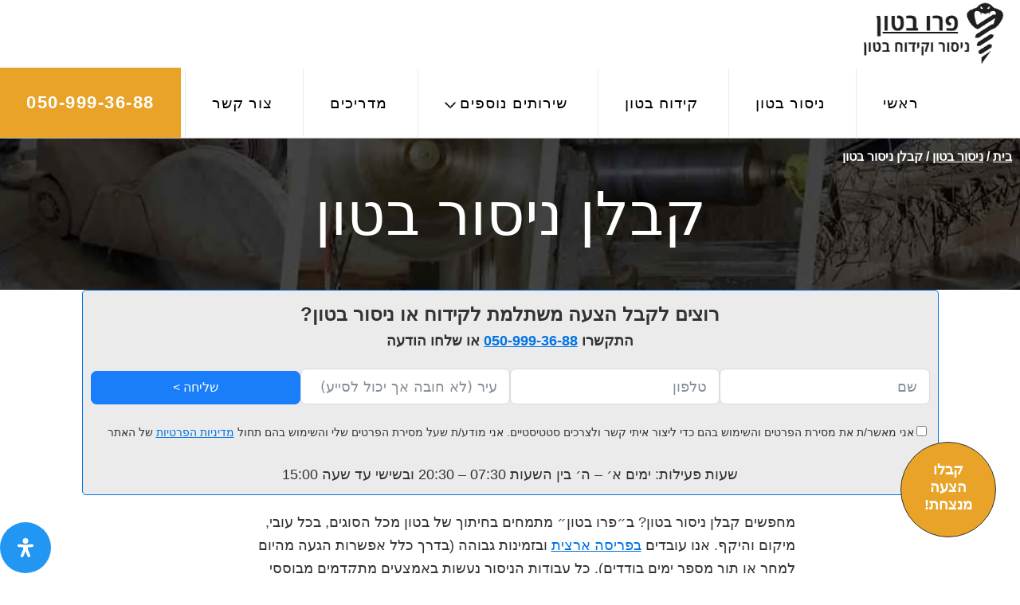

--- FILE ---
content_type: text/html; charset=UTF-8
request_url: https://concrete-pro.co.il/%D7%A7%D7%91%D7%9C%D7%9F-%D7%A0%D7%99%D7%A1%D7%95%D7%A8-%D7%91%D7%98%D7%95%D7%9F/
body_size: 33945
content:
<!DOCTYPE html>
<html dir="rtl" lang="he-IL" prefix="og: https://ogp.me/ns#">
<head >
<meta charset="UTF-8" /><link rel="preconnect" href="https://fonts.gstatic.com/" crossorigin />
<meta name="viewport" content="width=device-width, initial-scale=1" />

<!-- Search Engine Optimization by Rank Math - https://rankmath.com/ -->
<title>קבלן ניסור בטון מומלץ. ניסיון בכל סוגי ניסורי הבטון במחיר זול בפריסה ארצית</title>
<meta name="description" content="קבלן ניסור בטון עם המלצות רבות. מתמחים בעבודות חיתוך בטון באמצעות טכנולוגיית יהלום מתקדמת שמבטיחה דיוק ובטיחות מירביים. מבצעים עבודות בכל היקף"/>
<meta name="robots" content="follow, index, max-snippet:-1, max-video-preview:-1, max-image-preview:large"/>
<link rel="canonical" href="https://concrete-pro.co.il/%D7%A7%D7%91%D7%9C%D7%9F-%D7%A0%D7%99%D7%A1%D7%95%D7%A8-%D7%91%D7%98%D7%95%D7%9F/" />
<meta property="og:locale" content="he_IL" />
<meta property="og:type" content="article" />
<meta property="og:title" content="קבלן ניסור בטון מומלץ. ניסיון בכל סוגי ניסורי הבטון במחיר זול בפריסה ארצית" />
<meta property="og:description" content="קבלן ניסור בטון עם המלצות רבות. מתמחים בעבודות חיתוך בטון באמצעות טכנולוגיית יהלום מתקדמת שמבטיחה דיוק ובטיחות מירביים. מבצעים עבודות בכל היקף" />
<meta property="og:url" content="https://concrete-pro.co.il/%D7%A7%D7%91%D7%9C%D7%9F-%D7%A0%D7%99%D7%A1%D7%95%D7%A8-%D7%91%D7%98%D7%95%D7%9F/" />
<meta property="og:site_name" content="פרו בטון" />
<meta property="article:publisher" content="https://www.facebook.com/concreteproil" />
<meta property="og:updated_time" content="2023-11-01T12:43:06+02:00" />
<meta property="og:image" content="https://concrete-pro.co.il/wp-content/uploads/2023/11/עבודה-עם-קבלן-ניסור-בטון.jpeg" />
<meta property="og:image:secure_url" content="https://concrete-pro.co.il/wp-content/uploads/2023/11/עבודה-עם-קבלן-ניסור-בטון.jpeg" />
<meta property="og:image:width" content="1000" />
<meta property="og:image:height" content="600" />
<meta property="og:image:alt" content="עבודה עם קבלן ניסור בטון" />
<meta property="og:image:type" content="image/jpeg" />
<meta name="twitter:card" content="summary_large_image" />
<meta name="twitter:title" content="קבלן ניסור בטון מומלץ. ניסיון בכל סוגי ניסורי הבטון במחיר זול בפריסה ארצית" />
<meta name="twitter:description" content="קבלן ניסור בטון עם המלצות רבות. מתמחים בעבודות חיתוך בטון באמצעות טכנולוגיית יהלום מתקדמת שמבטיחה דיוק ובטיחות מירביים. מבצעים עבודות בכל היקף" />
<meta name="twitter:image" content="https://concrete-pro.co.il/wp-content/uploads/2023/11/עבודה-עם-קבלן-ניסור-בטון.jpeg" />
<meta name="twitter:label1" content="Time to read" />
<meta name="twitter:data1" content="4 minutes" />
<!-- /Rank Math WordPress SEO plugin -->

<link rel='dns-prefetch' href='//fonts.googleapis.com' />
<link rel="alternate" type="application/rss+xml" title="פרו בטון &laquo; פיד‏" href="https://concrete-pro.co.il/feed/" />
<link rel="alternate" type="application/rss+xml" title="פרו בטון &laquo; פיד תגובות‏" href="https://concrete-pro.co.il/comments/feed/" />
<link rel="alternate" title="oEmbed (JSON)" type="application/json+oembed" href="https://concrete-pro.co.il/wp-json/oembed/1.0/embed?url=https%3A%2F%2Fconcrete-pro.co.il%2F%25D7%25A7%25D7%2591%25D7%259C%25D7%259F-%25D7%25A0%25D7%2599%25D7%25A1%25D7%2595%25D7%25A8-%25D7%2591%25D7%2598%25D7%2595%25D7%259F%2F" />
<link rel="alternate" title="oEmbed (XML)" type="text/xml+oembed" href="https://concrete-pro.co.il/wp-json/oembed/1.0/embed?url=https%3A%2F%2Fconcrete-pro.co.il%2F%25D7%25A7%25D7%2591%25D7%259C%25D7%259F-%25D7%25A0%25D7%2599%25D7%25A1%25D7%2595%25D7%25A8-%25D7%2591%25D7%2598%25D7%2595%25D7%259F%2F&#038;format=xml" />
<style id='wp-img-auto-sizes-contain-inline-css'>img:is([sizes=auto i],[sizes^="auto," i]){contain-intrinsic-size:3000px 1500px}</style>
<style id="litespeed-ccss">.gb-block-pricing-table:nth-child(1){-ms-grid-row:1;-ms-grid-column:1;grid-area:col1}.gb-block-pricing-table:nth-child(2){-ms-grid-row:1;-ms-grid-column:2;grid-area:col2}.gb-block-pricing-table:nth-child(3){-ms-grid-row:1;-ms-grid-column:3;grid-area:col3}.gb-block-pricing-table:nth-child(4){-ms-grid-row:1;-ms-grid-column:4;grid-area:col4}.gb-block-layout-column:nth-child(1){-ms-grid-row:1;-ms-grid-column:1;grid-area:col1}.gb-block-layout-column:nth-child(1){-ms-grid-row:1;-ms-grid-column:1;grid-area:col1}.gb-block-layout-column:nth-child(2){-ms-grid-row:1;-ms-grid-column:2;grid-area:col2}.gb-block-layout-column:nth-child(3){-ms-grid-row:1;-ms-grid-column:3;grid-area:col3}.gb-block-layout-column:nth-child(4){-ms-grid-row:1;-ms-grid-column:4;grid-area:col4}.gb-block-layout-column:nth-child(5){-ms-grid-row:1;-ms-grid-column:5;grid-area:col5}.gb-block-layout-column:nth-child(6){-ms-grid-row:1;-ms-grid-column:6;grid-area:col6}@media only screen and (max-width:600px){.gpb-grid-mobile-reorder .gb-is-responsive-column .gb-block-layout-column:nth-of-type(1){grid-area:col2}.gpb-grid-mobile-reorder .gb-is-responsive-column .gb-block-layout-column:nth-of-type(2){grid-area:col1}}html{line-height:1.15;-webkit-text-size-adjust:100%}body{margin:0}main{display:block}h1{font-size:2em;margin:.67em 0}a{background-color:transparent}strong{font-weight:bolder}img{border-style:none}button,input{font-family:inherit;font-size:100%;line-height:1.15;margin:0}button,input{overflow:visible}button{text-transform:none}[type=submit],button{-webkit-appearance:button}[type=submit]::-moz-focus-inner,button::-moz-focus-inner{border-style:none;padding:0}[type=submit]:-moz-focusring,button:-moz-focusring{outline:1px dotted ButtonText}::-webkit-file-upload-button{-webkit-appearance:button;font:inherit}html{box-sizing:border-box}*,*:before,*:after{box-sizing:inherit}.entry:before,.entry-content:before,.nav-primary:before,.site-container:before,.site-header:before,.site-inner:before,.widget:before,.wrap:before{content:" ";display:table}.entry:after,.entry-content:after,.nav-primary:after,.site-container:after,.site-header:after,.site-inner:after,.widget:after,.wrap:after{clear:both;content:" ";display:table}html{-moz-osx-font-smoothing:grayscale;-webkit-font-smoothing:antialiased}body{background-color:#fff;color:#333;font-family:"Source Sans Pro",sans-serif;font-size:18px;font-weight:400;line-height:1.625;margin:0;overflow-x:hidden}a{color:#0073e5;text-decoration:underline}p{margin:0 0 28px;padding:0}ul{margin:0;padding:0}li{list-style-type:none}strong{font-weight:700}h1,h3{font-family:"Source Sans Pro",sans-serif;font-weight:400;line-height:1.2;margin:0 0 20px}h1{font-size:30px}h3{font-size:24px}img{max-width:100%}img{height:auto;vertical-align:top}input{background-color:#fff;border:1px solid #ddd;color:#333;font-size:18px;font-weight:400;padding:15px;width:100%}::-ms-input-placeholder{color:#333;opacity:1}:-ms-input-placeholder{color:#333;opacity:1}::placeholder{color:#333;opacity:1}button,input[type=submit]{background-color:#333;border:0;border-radius:5px;color:#fff;font-size:16px;font-weight:600;padding:15px 30px;text-align:center;text-decoration:none;white-space:normal;width:auto}.screen-reader-shortcut{border:0;clip:rect(0,0,0,0);height:1px;overflow:hidden;position:absolute!important;width:1px;word-wrap:normal!important}.site-container{animation:fadein 1s;word-wrap:break-word}@keyframes fadein{from{opacity:0}to{opacity:1}}.site-inner{clear:both;margin:0 auto;padding:60px 30px 0}.breadcrumb{border-bottom:1px solid #eee;font-size:16px;margin-bottom:40px;padding-bottom:10px}.entry-title{font-size:30px;margin-bottom:10px}img.alignnone,.alignnone{margin-bottom:15px}.widget{margin-bottom:40px}.widget p:last-child{margin-bottom:0}.genesis-skip-link{margin:0}.genesis-skip-link li{height:0;list-style:none;width:0}:focus{color:#333;outline:#ccc solid 1px}.site-header{background-color:#fff;box-shadow:0 0 20px rgba(0,0,0,.05);padding:0 30px}.title-area{float:left;padding-bottom:25px;padding-top:25px}.wp-custom-logo .title-area{max-width:350px;padding-bottom:5px;padding-top:5px;width:100%}.wp-custom-logo .title-area img{width:auto}.site-title{font-size:20px;font-weight:600;line-height:1;margin-bottom:0}.site-description,.wp-custom-logo .site-title{border:0;clip:rect(0,0,0,0);height:1px;overflow:hidden;position:absolute!important;width:1px;word-wrap:normal!important}.genesis-nav-menu{clear:both;line-height:1;width:100%}.genesis-nav-menu .menu-item{display:block;float:none;position:relative}.genesis-nav-menu a{color:#333;display:block;font-size:15px;font-weight:400;outline-offset:-1px;padding-bottom:12px;padding-top:12px;text-decoration:none}.genesis-nav-menu .sub-menu,.genesis-nav-menu .sub-menu a{width:100%}.genesis-nav-menu .sub-menu{clear:both;display:none;left:-9999px;margin:0;opacity:1;padding-left:15px;position:static;z-index:99}.genesis-nav-menu .sub-menu a{background-color:#fff;font-size:14px;position:relative;word-wrap:break-word}.nav-primary{clear:left;padding-bottom:15px;padding-top:15px;width:100%}.entry{margin-bottom:40px}@media only screen and (min-width:960px){.site-header{position:-webkit-sticky;position:sticky;top:0;z-index:9999}.genesis-nav-menu .menu-item{display:inline-block}.genesis-nav-menu .sub-menu,.genesis-nav-menu .sub-menu a{width:180px}.genesis-nav-menu .sub-menu{border-top:1px solid #eee;opacity:0;padding-left:0;position:absolute}.genesis-nav-menu .sub-menu a{border:1px solid #eee;border-top:0;padding-bottom:15px;padding-top:15px}.nav-primary{clear:none;float:right;width:auto}.nav-primary .genesis-nav-menu a{padding-left:15px;padding-right:15px}.site-inner{max-width:1140px}.content{float:left;width:65%}.full-width-content .content{float:none;margin-left:auto;margin-right:auto}.entry{margin-bottom:60px}}.wp-custom-logo .site-container .title-area{max-width:185px}ul{box-sizing:border-box}.entry-content{counter-reset:footnotes}:root{--wp--preset--font-size--normal:16px;--wp--preset--font-size--huge:42px}body{--wp--preset--color--black:#000;--wp--preset--color--cyan-bluish-gray:#abb8c3;--wp--preset--color--white:#fff;--wp--preset--color--pale-pink:#f78da7;--wp--preset--color--vivid-red:#cf2e2e;--wp--preset--color--luminous-vivid-orange:#ff6900;--wp--preset--color--luminous-vivid-amber:#fcb900;--wp--preset--color--light-green-cyan:#7bdcb5;--wp--preset--color--vivid-green-cyan:#00d084;--wp--preset--color--pale-cyan-blue:#8ed1fc;--wp--preset--color--vivid-cyan-blue:#0693e3;--wp--preset--color--vivid-purple:#9b51e0;--wp--preset--color--theme-primary:#0073e5;--wp--preset--color--theme-secondary:#0073e5;--wp--preset--gradient--vivid-cyan-blue-to-vivid-purple:linear-gradient(135deg,rgba(6,147,227,1) 0%,#9b51e0 100%);--wp--preset--gradient--light-green-cyan-to-vivid-green-cyan:linear-gradient(135deg,#7adcb4 0%,#00d082 100%);--wp--preset--gradient--luminous-vivid-amber-to-luminous-vivid-orange:linear-gradient(135deg,rgba(252,185,0,1) 0%,rgba(255,105,0,1) 100%);--wp--preset--gradient--luminous-vivid-orange-to-vivid-red:linear-gradient(135deg,rgba(255,105,0,1) 0%,#cf2e2e 100%);--wp--preset--gradient--very-light-gray-to-cyan-bluish-gray:linear-gradient(135deg,#eee 0%,#a9b8c3 100%);--wp--preset--gradient--cool-to-warm-spectrum:linear-gradient(135deg,#4aeadc 0%,#9778d1 20%,#cf2aba 40%,#ee2c82 60%,#fb6962 80%,#fef84c 100%);--wp--preset--gradient--blush-light-purple:linear-gradient(135deg,#ffceec 0%,#9896f0 100%);--wp--preset--gradient--blush-bordeaux:linear-gradient(135deg,#fecda5 0%,#fe2d2d 50%,#6b003e 100%);--wp--preset--gradient--luminous-dusk:linear-gradient(135deg,#ffcb70 0%,#c751c0 50%,#4158d0 100%);--wp--preset--gradient--pale-ocean:linear-gradient(135deg,#fff5cb 0%,#b6e3d4 50%,#33a7b5 100%);--wp--preset--gradient--electric-grass:linear-gradient(135deg,#caf880 0%,#71ce7e 100%);--wp--preset--gradient--midnight:linear-gradient(135deg,#020381 0%,#2874fc 100%);--wp--preset--font-size--small:12px;--wp--preset--font-size--medium:20px;--wp--preset--font-size--large:20px;--wp--preset--font-size--x-large:42px;--wp--preset--font-size--normal:18px;--wp--preset--font-size--larger:24px;--wp--preset--spacing--20:.44rem;--wp--preset--spacing--30:.67rem;--wp--preset--spacing--40:1rem;--wp--preset--spacing--50:1.5rem;--wp--preset--spacing--60:2.25rem;--wp--preset--spacing--70:3.38rem;--wp--preset--spacing--80:5.06rem;--wp--preset--shadow--natural:6px 6px 9px rgba(0,0,0,.2);--wp--preset--shadow--deep:12px 12px 50px rgba(0,0,0,.4);--wp--preset--shadow--sharp:6px 6px 0px rgba(0,0,0,.2);--wp--preset--shadow--outlined:6px 6px 0px -3px rgba(255,255,255,1),6px 6px rgba(0,0,0,1);--wp--preset--shadow--crisp:6px 6px 0px rgba(0,0,0,1)}.wpcf7 .screen-reader-response{position:absolute;overflow:hidden;clip:rect(1px,1px,1px,1px);clip-path:inset(50%);height:1px;width:1px;margin:-1px;padding:0;border:0;word-wrap:normal!important}.wpcf7 form .wpcf7-response-output{margin:2em .5em 1em;padding:.2em 1em;border:2px solid #00a0d2}.wpcf7 form.init .wpcf7-response-output{display:none}.wpcf7-form-control-wrap{position:relative}.wpcf7 input[type=tel]{direction:ltr}#mdp-readabler-popup-box{font-family:-apple-system,BlinkMacSystemFont,avenir next,avenir,helvetica neue,helvetica,ubuntu,roboto,noto,segoe ui,arial,sans-serif}#mdp-readabler-popup-box[aria-hidden=true]{display:none}#mdp-readabler-popup-box.mdp-readabler-modal-fixed #mdp-readabler-popup{position:fixed}#mdp-readabler-popup-box.mdp-readabler-modal-shadow #mdp-readabler-popup{box-shadow:0 2px 2.2px rgba(0,0,0,.034),0 2px 5.3px rgba(0,0,0,.048),0 2px 10px rgba(0,0,0,.06),0 2px 17.9px rgba(0,0,0,.072),0 41.8px 33.4px rgba(0,0,0,.086)}#mdp-readabler-popup{top:5vh;z-index:99999;display:block;width:25vw;max-height:95vh;min-width:460px;box-sizing:border-box;overflow:hidden;border-radius:var(--readabler-border-radius);animation-duration:var(--readabler-animate);animation-iteration-count:1;animation-direction:normal;animation-fill-mode:both}#mdp-readabler-popup[data-start=left]{left:0}#mdp-readabler-popup .mdp-readabler-subheader{padding:4px 0 0;margin:32px 24px 0 32px}#mdp-readabler-popup .mdp-readabler-subheader:nth-child(1){margin-top:0}#mdp-readabler-popup #mdp-readabler-popup-main{max-height:60vh;overflow:auto;box-sizing:border-box;padding:0;margin:0}#mdp-readabler-popup #mdp-readabler-popup-main>div:last-child{padding-bottom:0}#mdp-readabler-popup #mdp-readabler-popup-main::-webkit-scrollbar-track{border-radius:6px}#mdp-readabler-popup #mdp-readabler-popup-main::-webkit-scrollbar{width:17px}#mdp-readabler-popup #mdp-readabler-popup-main::-webkit-scrollbar-thumb{border-radius:8.5px}#mdp-readabler-popup #mdp-readabler-popup-header{display:flex;justify-content:space-between;align-items:center;height:80px;width:100%;overflow:hidden;box-sizing:border-box;padding-top:16px}#mdp-readabler-popup #mdp-readabler-popup-header h3{padding:0;margin:0 32px;font-size:24px;font-weight:700;font-family:sans-serif!important}#mdp-readabler-popup #mdp-readabler-popup-close{background:0 0;border:0;padding:10px;margin-right:32px}#mdp-readabler-popup #mdp-readabler-popup-close:before{content:"✕";width:16px;height:16px;display:flex;justify-content:center;align-items:center}#mdp-readabler-popup #mdp-readabler-popup-footer{display:flex;-moz-column-gap:15px;column-gap:15px;row-gap:15px;justify-content:space-between;align-items:center;flex-wrap:wrap;margin:0;padding:32px;box-sizing:border-box}#mdp-readabler-popup #mdp-readabler-popup-footer button:not(#mdp-readabler-statement-btn){font-size:16px;border-radius:16px;min-height:34px;margin:0;padding:17px;flex-grow:1;font-weight:700;text-transform:none;letter-spacing:normal}#mdp-readabler-popup #mdp-readabler-popup-footer button:not(#mdp-readabler-statement-btn):first-child{margin-left:0}#mdp-readabler-popup #mdp-readabler-popup-footer button:not(#mdp-readabler-statement-btn):last-child{margin-right:0}@media screen and (max-width:480px){#mdp-readabler-popup-box.mdp-readabler-modal-shadow #mdp-readabler-popup{box-shadow:0 0 2.2px rgba(0,0,0,.034),0 0 5.3px rgba(0,0,0,.048),0 0 10px rgba(0,0,0,.06)}#mdp-readabler-popup{width:100%;max-width:100%;min-width:100%;max-height:80vh;left:0!important;bottom:0;top:unset!important}#mdp-readabler-popup #mdp-readabler-popup-header h3{font-size:20px}#mdp-readabler-popup #mdp-readabler-popup-main{max-height:40vh}#mdp-readabler-popup .mdp-readabler-action-box{width:100%}#mdp-readabler-popup #mdp-readabler-popup-footer{flex-direction:column}#mdp-readabler-popup #mdp-readabler-popup-footer button{width:100%;margin:0;padding:8px}}@keyframes readabler-fade{from{opacity:0}to{opacity:1}}#mdp-readabler-popup-box.mdp-readabler-modal-animation-fade #mdp-readabler-popup{animation-name:readabler-fade}.mdp-readabler-trigger-button-box{position:fixed;z-index:99998;margin:var(--readabler-btn-margin)}.mdp-readabler-trigger-button-box.bottom-left{bottom:0;left:0}.mdp-readabler-trigger-button-box.mdp-entrance-fade{animation-fill-mode:both;animation-name:readabler-fade;animation-duration:.6s;animation-delay:var(--readabler-btn-delay)}.mdp-readabler-trigger-button-box button{display:flex;align-items:center;outline:0;padding:var(--readabler-btn-padding);border-radius:var(--readabler-btn-radius);color:var(--readabler-btn-color);background:var(--readabler-btn-bg);font-size:var(--readabler-btn-size);border:none}.mdp-readabler-trigger-button-box button .mdp-readabler-trigger-button-icon svg{fill:var(--readabler-btn-color);width:var(--readabler-btn-size);height:var(--readabler-btn-size)}.mdp-readabler-trigger-button-box button.mdp-icon-position-before{flex-direction:row}.mdp-readabler-trigger-button-box button span{display:flex}#mdp-readabler-readable-experience-box{padding:0 23.5px 0 32px;margin:0;display:flex;flex-wrap:wrap;justify-content:space-between}.mdp-readabler-action-box:not(.mdp-readabler-shortcode){border-radius:8px;padding:16px 12px;min-height:100px;display:flex;flex-direction:column;justify-content:center;margin-top:24px;box-sizing:border-box}.mdp-readabler-action-box .mdp-readabler-action-box-content{display:flex;align-items:center;justify-content:center;flex-direction:column}.mdp-readabler-action-box .mdp-readabler-action-box-content .mdp-readabler-icon{width:34px;height:34px;margin-bottom:8.5px}.mdp-readabler-action-box .mdp-readabler-action-box-content .mdp-readabler-title{text-align:center;font-size:16px;line-height:1.45}#mdp-readabler-action-text-magnifier{width:100%}#mdp-readabler-action-content-scaling .mdp-readabler-action-box-content{flex-direction:row}#mdp-readabler-visually-pleasing-experience-box{padding:0 23.5px 0 32px;margin:0;display:flex;flex-wrap:wrap;justify-content:space-between}#mdp-readabler-easy-orientation-box{padding:0 23.5px 0 32px;margin:0;display:flex;flex-wrap:wrap;justify-content:space-between}#mdp-readabler-action-text-magnifier .mdp-readabler-icon{-webkit-mask-image:url(/wp-content/plugins/readabler/images/toggles/text-magnifier.svg);mask-image:url(/wp-content/plugins/readabler/images/toggles/text-magnifier.svg)}#mdp-readabler-action-readable-font .mdp-readabler-icon{-webkit-mask-image:url(/wp-content/plugins/readabler/images/toggles/readable-font.svg);mask-image:url(/wp-content/plugins/readabler/images/toggles/readable-font.svg)}#mdp-readabler-action-dyslexia-font .mdp-readabler-icon{-webkit-mask-image:url(/wp-content/plugins/readabler/images/toggles/dyslexia-font.svg);mask-image:url(/wp-content/plugins/readabler/images/toggles/dyslexia-font.svg)}#mdp-readabler-action-highlight-titles .mdp-readabler-icon{-webkit-mask-image:url(/wp-content/plugins/readabler/images/toggles/highlight-titles.svg);mask-image:url(/wp-content/plugins/readabler/images/toggles/highlight-titles.svg)}#mdp-readabler-action-highlight-links .mdp-readabler-icon{-webkit-mask-image:url(/wp-content/plugins/readabler/images/toggles/highlight-links.svg);mask-image:url(/wp-content/plugins/readabler/images/toggles/highlight-links.svg)}#mdp-readabler-action-dark-contrast .mdp-readabler-icon{-webkit-mask-image:url(/wp-content/plugins/readabler/images/toggles/dark-contrast.svg);mask-image:url(/wp-content/plugins/readabler/images/toggles/dark-contrast.svg)}#mdp-readabler-action-light-contrast .mdp-readabler-icon{-webkit-mask-image:url(/wp-content/plugins/readabler/images/toggles/light-contrast.svg);mask-image:url(/wp-content/plugins/readabler/images/toggles/light-contrast.svg)}#mdp-readabler-action-hide-images .mdp-readabler-icon{-webkit-mask-image:url(/wp-content/plugins/readabler/images/toggles/hide-images.svg);mask-image:url(/wp-content/plugins/readabler/images/toggles/hide-images.svg)}#mdp-readabler-action-reading-mask .mdp-readabler-icon{-webkit-mask-image:url(/wp-content/plugins/readabler/images/toggles/reading-mask.svg);mask-image:url(/wp-content/plugins/readabler/images/toggles/reading-mask.svg)}.mdp-readabler-input-spinner-box{margin-top:4.25px}.mdp-readabler-input-spinner-box .mdp-readabler-control{position:relative;width:90%;min-width:180px;max-width:260px;margin:auto;border-radius:34px;height:34px}.mdp-readabler-input-spinner-box .mdp-readabler-control .mdp-readabler-minus,.mdp-readabler-input-spinner-box .mdp-readabler-control .mdp-readabler-plus{position:absolute;display:block;padding:0;right:0;top:50%;transform:translateY(-50%);border-radius:50%;background-color:unset!important;z-index:2;border:none}.mdp-readabler-input-spinner-box .mdp-readabler-control .mdp-readabler-minus:before,.mdp-readabler-input-spinner-box .mdp-readabler-control .mdp-readabler-plus:before{content:"";display:block;width:29px;height:29px;-webkit-mask-position:center;mask-position:center;-webkit-mask-repeat:no-repeat;mask-repeat:no-repeat;-webkit-mask-size:contain;mask-size:contain;border-radius:50%}.mdp-readabler-input-spinner-box .mdp-readabler-control .mdp-readabler-plus{right:-1px;left:auto}.mdp-readabler-input-spinner-box .mdp-readabler-control .mdp-readabler-plus:before{-webkit-mask-image:url(/wp-content/plugins/readabler/images/toggles/plus.svg);mask-image:url(/wp-content/plugins/readabler/images/toggles/plus.svg)}.mdp-readabler-input-spinner-box .mdp-readabler-control .mdp-readabler-minus{left:-1px;right:auto}.mdp-readabler-input-spinner-box .mdp-readabler-control .mdp-readabler-minus:before{-webkit-mask-image:url(/wp-content/plugins/readabler/images/toggles/minus.svg);mask-image:url(/wp-content/plugins/readabler/images/toggles/minus.svg)}.mdp-readabler-input-spinner-box .mdp-readabler-control .mdp-readabler-value{text-align:center;font-size:16px;font-weight:700;padding:0 34px;line-height:34px;overflow:hidden;white-space:nowrap}.mdp-readabler-toggle-box{width:calc(50% - 12px)}.mdp-readabler-toggle-box .mdp-readabler-icon{-webkit-mask-position:center;mask-position:center;-webkit-mask-repeat:no-repeat;mask-repeat:no-repeat;-webkit-mask-size:contain;mask-size:contain}.mdp-readabler-spinner-box:not(.mdp-readabler-shortcode){width:100%}@media (prefers-color-scheme:light){#mdp-readabler-popup{background-color:var(--readabler-bg);color:var(--readabler-text)}#mdp-readabler-popup h3{color:var(--readabler-text)}#mdp-readabler-popup .mdp-readabler-subheader{border-top:2px solid var(--readabler-color-transparent)}#mdp-readabler-popup #mdp-readabler-popup-main::-webkit-scrollbar-track{background-color:var(--readabler-bg)}#mdp-readabler-popup #mdp-readabler-popup-main::-webkit-scrollbar{background-color:var(--readabler-bg)}#mdp-readabler-popup #mdp-readabler-popup-main::-webkit-scrollbar-thumb{background-color:var(--readabler-color)}#mdp-readabler-popup #mdp-readabler-popup-header{background-image:linear-gradient(to bottom,var(--readabler-bg),rgba(255,255,255,0))}#mdp-readabler-popup #mdp-readabler-popup-close:before{color:var(--readabler-text)}#mdp-readabler-popup #mdp-readabler-popup-footer button{background:var(--readabler-bg);color:var(--readabler-color);border:2px solid var(--readabler-color-transparent)}.mdp-readabler-action-box{border:2px solid var(--readabler-color-transparent)}.mdp-readabler-input-spinner-box .mdp-readabler-control{background:var(--readabler-bg)}.mdp-readabler-input-spinner-box .mdp-readabler-control .mdp-readabler-minus:before,.mdp-readabler-input-spinner-box .mdp-readabler-control .mdp-readabler-plus:before{background-color:var(--readabler-color);border:4px solid var(--readabler-bg)}.mdp-readabler-toggle-box .mdp-readabler-icon{background-color:var(--readabler-color)}}@media (prefers-color-scheme:dark){#mdp-readabler-popup{background-color:var(--readabler-bg-dark);color:var(--readabler-text-dark)}#mdp-readabler-popup h3{color:var(--readabler-text-dark)}#mdp-readabler-popup .mdp-readabler-subheader{border-top:2px solid var(--readabler-color-transparent-dark)}#mdp-readabler-popup #mdp-readabler-popup-main::-webkit-scrollbar-track{background-color:var(--readabler-bg-dark)}#mdp-readabler-popup #mdp-readabler-popup-main::-webkit-scrollbar{background-color:var(--readabler-bg-dark)}#mdp-readabler-popup #mdp-readabler-popup-main::-webkit-scrollbar-thumb{background-color:var(--readabler-color-dark)}#mdp-readabler-popup #mdp-readabler-popup-header{background-image:linear-gradient(to bottom,var(--readabler-bg-dark),rgba(0,0,0,0))}#mdp-readabler-popup #mdp-readabler-popup-close:before{color:var(--readabler-text-dark)}#mdp-readabler-popup #mdp-readabler-popup-footer button{background:var(--readabler-bg-dark);color:var(--readabler-color-dark);border:2px solid var(--readabler-color-transparent-dark)}.mdp-readabler-action-box{border:2px solid var(--readabler-color-transparent-dark)}.mdp-readabler-input-spinner-box .mdp-readabler-control{background:var(--readabler-bg-dark)}.mdp-readabler-input-spinner-box .mdp-readabler-control .mdp-readabler-minus:before,.mdp-readabler-input-spinner-box .mdp-readabler-control .mdp-readabler-plus:before{background-color:var(--readabler-color-dark);border:4px solid var(--readabler-bg-dark)}.mdp-readabler-toggle-box .mdp-readabler-icon{background-color:var(--readabler-color-dark)}}.mdp-readabler-toggle-box{width:calc(50% - 12px)}:root{--readabler-reading-mask:rgba(0,0,0,.7)}#mdp-readabler-popup-box{--readabler-overlay:rgba(2,83,238,1);--readabler-bg:rgba(255,255,255,1);--readabler-bg-dark:#16191b;--readabler-text:rgba(51,51,51,1);--readabler-text-dark:#deeffd;--readabler-color:rgba(33,150,243,1);--readabler-color-dark:rgba(33,150,243,1);--readabler-color-transparent:rgba(33,150,243,.2);--readabler-color-transparent-dark:rgba(33,150,243,.2);--readabler-border-radius:10px;--readabler-animate:.6s}.mdp-readabler-trigger-button-box{--readabler-btn-margin:0px;--readabler-btn-padding:20px;--readabler-btn-radius:50px;--readabler-btn-color:rgba(255,255,255,1);--readabler-btn-color-hover:rgba(33,150,243,1);--readabler-btn-bg:rgba(33,150,243,1);--readabler-btn-bg-hover:rgba(255,255,255,1);--readabler-btn-size:24px;--readabler-btn-delay:0s}.site-container{animation:none}body,h1,h3{font-family:'Open Sans Hebrew',sans-serif}h3{font-size:22px}h3{color:#000;font-weight:600}.entry-title{background-image:url(https://concrete-pro.co.il/wp-content/uploads/2021/03/ניסור-וקידוח-בטון.jpg);color:#fff;background-repeat:no-repeat;background-size:cover;background-position:center;padding:50px 25px;text-align:center;box-shadow:inset 0 0 0 1000px rgb(0 0 0/40%)}.entry-title{font-size:75px;margin-bottom:0;font-weight:500}.breadcrumb{border-bottom:none;overflow:hidden;z-index:100;margin-bottom:0;padding-bottom:0;font-size:16px;color:#fff;padding-right:10px;position:absolute;margin-top:10px;font-weight:600}.breadcrumb a{padding:10px 0;color:#fff}img{border-radius:10px}input.wpcf7-form-control.has-spinner.wpcf7-submit{background:#0073e5}input.wpcf7-form-control.wpcf7-text{padding:13px;border-radius:5px;text-align:right}section#text-23{margin-bottom:20px;text-align:center;background:#ebebeb;border:1px solid #0173e5;border-radius:5px;padding:10px}div#tlinecf{margin-bottom:10px}input{border:1px solid #363636;font-weight:500}@media only screen and (min-width:960px){.site-header{padding:0;border-bottom:1px solid #bfbfbf}.genesis-nav-menu>li:not(:last-child){border-left:1px solid #eee9e3;float:none;list-style-type:none}.nav-primary{padding-bottom:0;padding-top:0}.title-area{float:right;margin-right:20px}.wp-custom-logo .title-area{padding-bottom:0;padding-top:0}.nav-primary{float:left}.nav-primary .genesis-nav-menu a{padding:33px}.genesis-nav-menu a{font-size:19px;letter-spacing:1px;color:#000;font-weight:500}li#menu-item-5306{background:#e8a328}li#menu-item-5306 a{letter-spacing:1.5px;font-size:22px;color:#fff}.genesis-nav-menu .sub-menu a{padding:15px;font-size:18px;line-height:1.4}.genesis-nav-menu .sub-menu,.genesis-nav-menu .sub-menu a{width:255px;letter-spacing:0}.full-width-content .site-inner{background-color:#fff}.full-width-content .site-inner{margin-bottom:50px;padding:0}.full-width-content .content-sidebar-wrap{padding:20px}.full-width-content .contact-top.widget-area{margin-left:-180px;margin-right:-180px;max-width:calc(100% + 360px);width:auto}form.wpcf7-form.init{display:flex;justify-content:center;align-items:center}.contfield,.contfieldm{flex:1;margin:0 5px}input.wpcf7-form-control.has-spinner.wpcf7-submit{flex:0;margin:0 5px}@keyframes pulse-animation{0%{box-shadow:0 0 0 0px rgba(0,0,0,.3)}100%{box-shadow:0 0 0 30px rgba(0,0,0,0)}}.mcall{display:none}.msend img{display:none}.msend{float:right;position:fixed;bottom:45px;right:30px;background:#e8a328;z-index:9999999999999;text-align:center;line-height:1.2;padding:23px;border-radius:50%;width:120px;height:120px;border:1px solid;animation:pulse-animation 3s infinite}.msend a{color:#fff;text-decoration:none;font-weight:600;vertical-align:middle}li#menu-item-5306 a{font-weight:600}}@media screen and (max-width:960px){h1.entry-title{font-size:40px;padding:40px 10px 25px}.site-inner{padding:40px 30px 0}button#mdp-readabler-trigger-button{padding:3px}.contfield{margin-bottom:12px}input.wpcf7-form-control.has-spinner.wpcf7-submit{width:100%}.contfield{width:48%;display:inline-block}input.wpcf7-form-control.wpcf7-text{padding:8px}.contfieldm{display:none}div#blinecf{margin-top:-25px}.site-inner{padding:15px 10px 0}.breadcrumb{font-size:15px;font-weight:500}.genesis-nav-menu a{font-size:21px}.genesis-nav-menu .sub-menu a{font-size:18px}}@media screen and (max-width:600px){section#custom_html-2 img{margin-bottom:0}.mcall{display:inline-block;width:50%;text-align:center;float:right;padding:10px 5px;border-left:2px solid #fff}.msend{display:inline-block;width:50%;text-align:center;float:left;padding:10px 5px}.desprice{display:none}}#wpcf7-65422c5195a0b-wrapper{display:none!important;visibility:hidden!important}</style><script>WebFontConfig={google:{families:["Source Sans Pro:400,400i,600,700&display=swap"]}};if ( typeof WebFont === "object" && typeof WebFont.load === "function" ) { WebFont.load( WebFontConfig ); }</script><script data-optimized="1" data-type="lazy" data-src="https://concrete-pro.co.il/wp-content/plugins/litespeed-cache/assets/js/webfontloader.min.js"></script><script>!function(a){"use strict";var b=function(b,c,d){function e(a){return h.body?a():void setTimeout(function(){e(a)})}function f(){i.addEventListener&&i.removeEventListener("load",f),i.media=d||"all"}var g,h=a.document,i=h.createElement("link");if(c)g=c;else{var j=(h.body||h.getElementsByTagName("head")[0]).childNodes;g=j[j.length-1]}var k=h.styleSheets;i.rel="stylesheet",i.href=b,i.media="only x",e(function(){g.parentNode.insertBefore(i,c?g:g.nextSibling)});var l=function(a){for(var b=i.href,c=k.length;c--;)if(k[c].href===b)return a();setTimeout(function(){l(a)})};return i.addEventListener&&i.addEventListener("load",f),i.onloadcssdefined=l,l(f),i};"undefined"!=typeof exports?exports.loadCSS=b:a.loadCSS=b}("undefined"!=typeof global?global:this);!function(a){if(a.loadCSS){var b=loadCSS.relpreload={};if(b.support=function(){try{return a.document.createElement("link").relList.supports("preload")}catch(b){return!1}},b.poly=function(){for(var b=a.document.getElementsByTagName("link"),c=0;c<b.length;c++){var d=b[c];"preload"===d.rel&&"style"===d.getAttribute("as")&&(a.loadCSS(d.href,d,d.getAttribute("media")),d.rel=null)}},!b.support()){b.poly();var c=a.setInterval(b.poly,300);a.addEventListener&&a.addEventListener("load",function(){b.poly(),a.clearInterval(c)}),a.attachEvent&&a.attachEvent("onload",function(){a.clearInterval(c)})}}}(this);</script>
<link data-optimized="1" data-asynced="1" as="style" onload="this.onload=null;this.rel='stylesheet'"  rel='preload' id='genesis-blocks-style-css-css' href='https://concrete-pro.co.il/wp-content/litespeed/css/54915bb2c413f03a35472a8e16417707.css?ver=17707' media='all' />
<link data-optimized="1" data-asynced="1" as="style" onload="this.onload=null;this.rel='stylesheet'"  rel='preload' id='genesis-sample-css' href='https://concrete-pro.co.il/wp-content/litespeed/css/5e572d79612de5ae748178be1db03478.css?ver=03478' media='all' />
<style id='genesis-sample-inline-css'>.wp-custom-logo .site-container .title-area{max-width:185px}</style>
<link data-optimized="1" data-asynced="1" as="style" onload="this.onload=null;this.rel='stylesheet'"  rel='preload' id='wp-block-library-rtl-css' href='https://concrete-pro.co.il/wp-content/litespeed/css/af3199953ab5a10a449823dc5f81e8fb.css?ver=1e8fb' media='all' />
<style id='wp-block-heading-inline-css'>h1:where(.wp-block-heading).has-background,h2:where(.wp-block-heading).has-background,h3:where(.wp-block-heading).has-background,h4:where(.wp-block-heading).has-background,h5:where(.wp-block-heading).has-background,h6:where(.wp-block-heading).has-background{padding:1.25em 2.375em}h1.has-text-align-left[style*=writing-mode]:where([style*=vertical-lr]),h1.has-text-align-right[style*=writing-mode]:where([style*=vertical-rl]),h2.has-text-align-left[style*=writing-mode]:where([style*=vertical-lr]),h2.has-text-align-right[style*=writing-mode]:where([style*=vertical-rl]),h3.has-text-align-left[style*=writing-mode]:where([style*=vertical-lr]),h3.has-text-align-right[style*=writing-mode]:where([style*=vertical-rl]),h4.has-text-align-left[style*=writing-mode]:where([style*=vertical-lr]),h4.has-text-align-right[style*=writing-mode]:where([style*=vertical-rl]),h5.has-text-align-left[style*=writing-mode]:where([style*=vertical-lr]),h5.has-text-align-right[style*=writing-mode]:where([style*=vertical-rl]),h6.has-text-align-left[style*=writing-mode]:where([style*=vertical-lr]),h6.has-text-align-right[style*=writing-mode]:where([style*=vertical-rl]){rotate:180deg}</style>
<style id='wp-block-image-inline-css'>
.wp-block-image>a,.wp-block-image>figure>a{display:inline-block}.wp-block-image img{box-sizing:border-box;height:auto;max-width:100%;vertical-align:bottom}@media not (prefers-reduced-motion){.wp-block-image img.hide{visibility:hidden}.wp-block-image img.show{animation:show-content-image .4s}}.wp-block-image[style*=border-radius] img,.wp-block-image[style*=border-radius]>a{border-radius:inherit}.wp-block-image.has-custom-border img{box-sizing:border-box}.wp-block-image.aligncenter{text-align:center}.wp-block-image.alignfull>a,.wp-block-image.alignwide>a{width:100%}.wp-block-image.alignfull img,.wp-block-image.alignwide img{height:auto;width:100%}.wp-block-image .aligncenter,.wp-block-image .alignleft,.wp-block-image .alignright,.wp-block-image.aligncenter,.wp-block-image.alignleft,.wp-block-image.alignright{display:table}.wp-block-image .aligncenter>figcaption,.wp-block-image .alignleft>figcaption,.wp-block-image .alignright>figcaption,.wp-block-image.aligncenter>figcaption,.wp-block-image.alignleft>figcaption,.wp-block-image.alignright>figcaption{caption-side:bottom;display:table-caption}.wp-block-image .alignleft{float:left;margin:.5em 1em .5em 0}.wp-block-image .alignright{float:right;margin:.5em 0 .5em 1em}.wp-block-image .aligncenter{margin-left:auto;margin-right:auto}.wp-block-image :where(figcaption){margin-bottom:1em;margin-top:.5em}.wp-block-image.is-style-circle-mask img{border-radius:9999px}@supports ((-webkit-mask-image:none) or (mask-image:none)) or (-webkit-mask-image:none){.wp-block-image.is-style-circle-mask img{border-radius:0;-webkit-mask-image:url('data:image/svg+xml;utf8,<svg viewBox="0 0 100 100" xmlns="http://www.w3.org/2000/svg"><circle cx="50" cy="50" r="50"/></svg>');mask-image:url('data:image/svg+xml;utf8,<svg viewBox="0 0 100 100" xmlns="http://www.w3.org/2000/svg"><circle cx="50" cy="50" r="50"/></svg>');mask-mode:alpha;-webkit-mask-position:center;mask-position:center;-webkit-mask-repeat:no-repeat;mask-repeat:no-repeat;-webkit-mask-size:contain;mask-size:contain}}:root :where(.wp-block-image.is-style-rounded img,.wp-block-image .is-style-rounded img){border-radius:9999px}.wp-block-image figure{margin:0}.wp-lightbox-container{display:flex;flex-direction:column;position:relative}.wp-lightbox-container img{cursor:zoom-in}.wp-lightbox-container img:hover+button{opacity:1}.wp-lightbox-container button{align-items:center;backdrop-filter:blur(16px) saturate(180%);background-color:#5a5a5a40;border:none;border-radius:4px;cursor:zoom-in;display:flex;height:20px;justify-content:center;left:16px;opacity:0;padding:0;position:absolute;text-align:center;top:16px;width:20px;z-index:100}@media not (prefers-reduced-motion){.wp-lightbox-container button{transition:opacity .2s ease}}.wp-lightbox-container button:focus-visible{outline:3px auto #5a5a5a40;outline:3px auto -webkit-focus-ring-color;outline-offset:3px}.wp-lightbox-container button:hover{cursor:pointer;opacity:1}.wp-lightbox-container button:focus{opacity:1}.wp-lightbox-container button:focus,.wp-lightbox-container button:hover,.wp-lightbox-container button:not(:hover):not(:active):not(.has-background){background-color:#5a5a5a40;border:none}.wp-lightbox-overlay{box-sizing:border-box;cursor:zoom-out;height:100vh;overflow:hidden;position:fixed;right:0;top:0;visibility:hidden;width:100%;z-index:100000}.wp-lightbox-overlay .close-button{align-items:center;cursor:pointer;display:flex;justify-content:center;left:calc(env(safe-area-inset-left) + 16px);min-height:40px;min-width:40px;padding:0;position:absolute;top:calc(env(safe-area-inset-top) + 16px);z-index:5000000}.wp-lightbox-overlay .close-button:focus,.wp-lightbox-overlay .close-button:hover,.wp-lightbox-overlay .close-button:not(:hover):not(:active):not(.has-background){background:none;border:none}.wp-lightbox-overlay .lightbox-image-container{height:var(--wp--lightbox-container-height);overflow:hidden;position:absolute;right:50%;top:50%;transform:translate(50%,-50%);transform-origin:top right;width:var(--wp--lightbox-container-width);z-index:9999999999}.wp-lightbox-overlay .wp-block-image{align-items:center;box-sizing:border-box;display:flex;height:100%;justify-content:center;margin:0;position:relative;transform-origin:100% 0;width:100%;z-index:3000000}.wp-lightbox-overlay .wp-block-image img{height:var(--wp--lightbox-image-height);min-height:var(--wp--lightbox-image-height);min-width:var(--wp--lightbox-image-width);width:var(--wp--lightbox-image-width)}.wp-lightbox-overlay .wp-block-image figcaption{display:none}.wp-lightbox-overlay button{background:none;border:none}.wp-lightbox-overlay .scrim{background-color:#fff;height:100%;opacity:.9;position:absolute;width:100%;z-index:2000000}.wp-lightbox-overlay.active{visibility:visible}@media not (prefers-reduced-motion){.wp-lightbox-overlay.active{animation:turn-on-visibility .25s both}.wp-lightbox-overlay.active img{animation:turn-on-visibility .35s both}.wp-lightbox-overlay.show-closing-animation:not(.active){animation:turn-off-visibility .35s both}.wp-lightbox-overlay.show-closing-animation:not(.active) img{animation:turn-off-visibility .25s both}.wp-lightbox-overlay.zoom.active{animation:none;opacity:1;visibility:visible}.wp-lightbox-overlay.zoom.active .lightbox-image-container{animation:lightbox-zoom-in .4s}.wp-lightbox-overlay.zoom.active .lightbox-image-container img{animation:none}.wp-lightbox-overlay.zoom.active .scrim{animation:turn-on-visibility .4s forwards}.wp-lightbox-overlay.zoom.show-closing-animation:not(.active){animation:none}.wp-lightbox-overlay.zoom.show-closing-animation:not(.active) .lightbox-image-container{animation:lightbox-zoom-out .4s}.wp-lightbox-overlay.zoom.show-closing-animation:not(.active) .lightbox-image-container img{animation:none}.wp-lightbox-overlay.zoom.show-closing-animation:not(.active) .scrim{animation:turn-off-visibility .4s forwards}}@keyframes show-content-image{0%{visibility:hidden}99%{visibility:hidden}to{visibility:visible}}@keyframes turn-on-visibility{0%{opacity:0}to{opacity:1}}@keyframes turn-off-visibility{0%{opacity:1;visibility:visible}99%{opacity:0;visibility:visible}to{opacity:0;visibility:hidden}}@keyframes lightbox-zoom-in{0%{transform:translate(calc(((-100vw + var(--wp--lightbox-scrollbar-width))/2 + var(--wp--lightbox-initial-left-position))*-1),calc(-50vh + var(--wp--lightbox-initial-top-position))) scale(var(--wp--lightbox-scale))}to{transform:translate(50%,-50%) scale(1)}}@keyframes lightbox-zoom-out{0%{transform:translate(50%,-50%) scale(1);visibility:visible}99%{visibility:visible}to{transform:translate(calc(((-100vw + var(--wp--lightbox-scrollbar-width))/2 + var(--wp--lightbox-initial-left-position))*-1),calc(-50vh + var(--wp--lightbox-initial-top-position))) scale(var(--wp--lightbox-scale));visibility:hidden}}
/*# sourceURL=https://concrete-pro.co.il/wp-includes/blocks/image/style.min.css */
</style>
<style id='wp-block-list-inline-css'>ol,ul{box-sizing:border-box}:root :where(.wp-block-list.has-background){padding:1.25em 2.375em}</style>
<style id='wp-block-post-featured-image-inline-css'>.wp-block-post-featured-image{margin-left:0;margin-right:0}.wp-block-post-featured-image a{display:block;height:100%}.wp-block-post-featured-image :where(img){box-sizing:border-box;height:auto;max-width:100%;vertical-align:bottom;width:100%}.wp-block-post-featured-image.alignfull img,.wp-block-post-featured-image.alignwide img{width:100%}.wp-block-post-featured-image .wp-block-post-featured-image__overlay.has-background-dim{background-color:#000;inset:0;position:absolute}.wp-block-post-featured-image{position:relative}.wp-block-post-featured-image .wp-block-post-featured-image__overlay.has-background-gradient{background-color:initial}.wp-block-post-featured-image .wp-block-post-featured-image__overlay.has-background-dim-0{opacity:0}.wp-block-post-featured-image .wp-block-post-featured-image__overlay.has-background-dim-10{opacity:.1}.wp-block-post-featured-image .wp-block-post-featured-image__overlay.has-background-dim-20{opacity:.2}.wp-block-post-featured-image .wp-block-post-featured-image__overlay.has-background-dim-30{opacity:.3}.wp-block-post-featured-image .wp-block-post-featured-image__overlay.has-background-dim-40{opacity:.4}.wp-block-post-featured-image .wp-block-post-featured-image__overlay.has-background-dim-50{opacity:.5}.wp-block-post-featured-image .wp-block-post-featured-image__overlay.has-background-dim-60{opacity:.6}.wp-block-post-featured-image .wp-block-post-featured-image__overlay.has-background-dim-70{opacity:.7}.wp-block-post-featured-image .wp-block-post-featured-image__overlay.has-background-dim-80{opacity:.8}.wp-block-post-featured-image .wp-block-post-featured-image__overlay.has-background-dim-90{opacity:.9}.wp-block-post-featured-image .wp-block-post-featured-image__overlay.has-background-dim-100{opacity:1}.wp-block-post-featured-image:where(.alignleft,.alignright){width:100%}</style>
<style id='wp-block-paragraph-inline-css'>.is-small-text{font-size:.875em}.is-regular-text{font-size:1em}.is-large-text{font-size:2.25em}.is-larger-text{font-size:3em}.has-drop-cap:not(:focus):first-letter{float:right;font-size:8.4em;font-style:normal;font-weight:100;line-height:.68;margin:.05em 0 0 .1em;text-transform:uppercase}body.rtl .has-drop-cap:not(:focus):first-letter{float:none;margin-right:.1em}p.has-drop-cap.has-background{overflow:hidden}:root :where(p.has-background){padding:1.25em 2.375em}:where(p.has-text-color:not(.has-link-color)) a{color:inherit}p.has-text-align-left[style*="writing-mode:vertical-lr"],p.has-text-align-right[style*="writing-mode:vertical-rl"]{rotate:180deg}</style>
<style id='wp-block-table-inline-css'>.wp-block-table{overflow-x:auto}.wp-block-table table{border-collapse:collapse;width:100%}.wp-block-table thead{border-bottom:3px solid}.wp-block-table tfoot{border-top:3px solid}.wp-block-table td,.wp-block-table th{border:1px solid;padding:.5em}.wp-block-table .has-fixed-layout{table-layout:fixed;width:100%}.wp-block-table .has-fixed-layout td,.wp-block-table .has-fixed-layout th{word-break:break-word}.wp-block-table.aligncenter,.wp-block-table.alignleft,.wp-block-table.alignright{display:table;width:auto}.wp-block-table.aligncenter td,.wp-block-table.aligncenter th,.wp-block-table.alignleft td,.wp-block-table.alignleft th,.wp-block-table.alignright td,.wp-block-table.alignright th{word-break:break-word}.wp-block-table .has-subtle-light-gray-background-color{background-color:#f3f4f5}.wp-block-table .has-subtle-pale-green-background-color{background-color:#e9fbe5}.wp-block-table .has-subtle-pale-blue-background-color{background-color:#e7f5fe}.wp-block-table .has-subtle-pale-pink-background-color{background-color:#fcf0ef}.wp-block-table.is-style-stripes{background-color:initial;border-collapse:inherit;border-spacing:0}.wp-block-table.is-style-stripes tbody tr:nth-child(odd){background-color:#f0f0f0}.wp-block-table.is-style-stripes.has-subtle-light-gray-background-color tbody tr:nth-child(odd){background-color:#f3f4f5}.wp-block-table.is-style-stripes.has-subtle-pale-green-background-color tbody tr:nth-child(odd){background-color:#e9fbe5}.wp-block-table.is-style-stripes.has-subtle-pale-blue-background-color tbody tr:nth-child(odd){background-color:#e7f5fe}.wp-block-table.is-style-stripes.has-subtle-pale-pink-background-color tbody tr:nth-child(odd){background-color:#fcf0ef}.wp-block-table.is-style-stripes td,.wp-block-table.is-style-stripes th{border-color:#0000}.wp-block-table.is-style-stripes{border-bottom:1px solid #f0f0f0}.wp-block-table .has-border-color td,.wp-block-table .has-border-color th,.wp-block-table .has-border-color tr,.wp-block-table .has-border-color>*{border-color:inherit}.wp-block-table table[style*=border-top-color] tr:first-child,.wp-block-table table[style*=border-top-color] tr:first-child td,.wp-block-table table[style*=border-top-color] tr:first-child th,.wp-block-table table[style*=border-top-color]>*,.wp-block-table table[style*=border-top-color]>* td,.wp-block-table table[style*=border-top-color]>* th{border-top-color:inherit}.wp-block-table table[style*=border-top-color] tr:not(:first-child){border-top-color:initial}.wp-block-table table[style*=border-right-color] td:last-child,.wp-block-table table[style*=border-right-color] th,.wp-block-table table[style*=border-right-color] tr,.wp-block-table table[style*=border-right-color]>*{border-left-color:inherit}.wp-block-table table[style*=border-bottom-color] tr:last-child,.wp-block-table table[style*=border-bottom-color] tr:last-child td,.wp-block-table table[style*=border-bottom-color] tr:last-child th,.wp-block-table table[style*=border-bottom-color]>*,.wp-block-table table[style*=border-bottom-color]>* td,.wp-block-table table[style*=border-bottom-color]>* th{border-bottom-color:inherit}.wp-block-table table[style*=border-bottom-color] tr:not(:last-child){border-bottom-color:initial}.wp-block-table table[style*=border-left-color] td:first-child,.wp-block-table table[style*=border-left-color] th,.wp-block-table table[style*=border-left-color] tr,.wp-block-table table[style*=border-left-color]>*{border-right-color:inherit}.wp-block-table table[style*=border-style] td,.wp-block-table table[style*=border-style] th,.wp-block-table table[style*=border-style] tr,.wp-block-table table[style*=border-style]>*{border-style:inherit}.wp-block-table table[style*=border-width] td,.wp-block-table table[style*=border-width] th,.wp-block-table table[style*=border-width] tr,.wp-block-table table[style*=border-width]>*{border-style:inherit;border-width:inherit}</style>
<style id='global-styles-inline-css'>:root{--wp--preset--aspect-ratio--square:1;--wp--preset--aspect-ratio--4-3:4/3;--wp--preset--aspect-ratio--3-4:3/4;--wp--preset--aspect-ratio--3-2:3/2;--wp--preset--aspect-ratio--2-3:2/3;--wp--preset--aspect-ratio--16-9:16/9;--wp--preset--aspect-ratio--9-16:9/16;--wp--preset--color--black:#000000;--wp--preset--color--cyan-bluish-gray:#abb8c3;--wp--preset--color--white:#ffffff;--wp--preset--color--pale-pink:#f78da7;--wp--preset--color--vivid-red:#cf2e2e;--wp--preset--color--luminous-vivid-orange:#ff6900;--wp--preset--color--luminous-vivid-amber:#fcb900;--wp--preset--color--light-green-cyan:#7bdcb5;--wp--preset--color--vivid-green-cyan:#00d084;--wp--preset--color--pale-cyan-blue:#8ed1fc;--wp--preset--color--vivid-cyan-blue:#0693e3;--wp--preset--color--vivid-purple:#9b51e0;--wp--preset--color--theme-primary:#0073e5;--wp--preset--color--theme-secondary:#0073e5;--wp--preset--gradient--vivid-cyan-blue-to-vivid-purple:linear-gradient(135deg,rgb(6,147,227) 0%,rgb(155,81,224) 100%);--wp--preset--gradient--light-green-cyan-to-vivid-green-cyan:linear-gradient(135deg,rgb(122,220,180) 0%,rgb(0,208,130) 100%);--wp--preset--gradient--luminous-vivid-amber-to-luminous-vivid-orange:linear-gradient(135deg,rgb(252,185,0) 0%,rgb(255,105,0) 100%);--wp--preset--gradient--luminous-vivid-orange-to-vivid-red:linear-gradient(135deg,rgb(255,105,0) 0%,rgb(207,46,46) 100%);--wp--preset--gradient--very-light-gray-to-cyan-bluish-gray:linear-gradient(135deg,rgb(238,238,238) 0%,rgb(169,184,195) 100%);--wp--preset--gradient--cool-to-warm-spectrum:linear-gradient(135deg,rgb(74,234,220) 0%,rgb(151,120,209) 20%,rgb(207,42,186) 40%,rgb(238,44,130) 60%,rgb(251,105,98) 80%,rgb(254,248,76) 100%);--wp--preset--gradient--blush-light-purple:linear-gradient(135deg,rgb(255,206,236) 0%,rgb(152,150,240) 100%);--wp--preset--gradient--blush-bordeaux:linear-gradient(135deg,rgb(254,205,165) 0%,rgb(254,45,45) 50%,rgb(107,0,62) 100%);--wp--preset--gradient--luminous-dusk:linear-gradient(135deg,rgb(255,203,112) 0%,rgb(199,81,192) 50%,rgb(65,88,208) 100%);--wp--preset--gradient--pale-ocean:linear-gradient(135deg,rgb(255,245,203) 0%,rgb(182,227,212) 50%,rgb(51,167,181) 100%);--wp--preset--gradient--electric-grass:linear-gradient(135deg,rgb(202,248,128) 0%,rgb(113,206,126) 100%);--wp--preset--gradient--midnight:linear-gradient(135deg,rgb(2,3,129) 0%,rgb(40,116,252) 100%);--wp--preset--font-size--small:12px;--wp--preset--font-size--medium:20px;--wp--preset--font-size--large:20px;--wp--preset--font-size--x-large:42px;--wp--preset--font-size--normal:18px;--wp--preset--font-size--larger:24px;--wp--preset--spacing--20:0.44rem;--wp--preset--spacing--30:0.67rem;--wp--preset--spacing--40:1rem;--wp--preset--spacing--50:1.5rem;--wp--preset--spacing--60:2.25rem;--wp--preset--spacing--70:3.38rem;--wp--preset--spacing--80:5.06rem;--wp--preset--shadow--natural:6px 6px 9px rgba(0, 0, 0, 0.2);--wp--preset--shadow--deep:12px 12px 50px rgba(0, 0, 0, 0.4);--wp--preset--shadow--sharp:6px 6px 0px rgba(0, 0, 0, 0.2);--wp--preset--shadow--outlined:6px 6px 0px -3px rgb(255, 255, 255), 6px 6px rgb(0, 0, 0);--wp--preset--shadow--crisp:6px 6px 0px rgb(0, 0, 0)}:where(.is-layout-flex){gap:.5em}:where(.is-layout-grid){gap:.5em}body .is-layout-flex{display:flex}.is-layout-flex{flex-wrap:wrap;align-items:center}.is-layout-flex>:is(*,div){margin:0}body .is-layout-grid{display:grid}.is-layout-grid>:is(*,div){margin:0}:where(.wp-block-columns.is-layout-flex){gap:2em}:where(.wp-block-columns.is-layout-grid){gap:2em}:where(.wp-block-post-template.is-layout-flex){gap:1.25em}:where(.wp-block-post-template.is-layout-grid){gap:1.25em}.has-black-color{color:var(--wp--preset--color--black)!important}.has-cyan-bluish-gray-color{color:var(--wp--preset--color--cyan-bluish-gray)!important}.has-white-color{color:var(--wp--preset--color--white)!important}.has-pale-pink-color{color:var(--wp--preset--color--pale-pink)!important}.has-vivid-red-color{color:var(--wp--preset--color--vivid-red)!important}.has-luminous-vivid-orange-color{color:var(--wp--preset--color--luminous-vivid-orange)!important}.has-luminous-vivid-amber-color{color:var(--wp--preset--color--luminous-vivid-amber)!important}.has-light-green-cyan-color{color:var(--wp--preset--color--light-green-cyan)!important}.has-vivid-green-cyan-color{color:var(--wp--preset--color--vivid-green-cyan)!important}.has-pale-cyan-blue-color{color:var(--wp--preset--color--pale-cyan-blue)!important}.has-vivid-cyan-blue-color{color:var(--wp--preset--color--vivid-cyan-blue)!important}.has-vivid-purple-color{color:var(--wp--preset--color--vivid-purple)!important}.has-black-background-color{background-color:var(--wp--preset--color--black)!important}.has-cyan-bluish-gray-background-color{background-color:var(--wp--preset--color--cyan-bluish-gray)!important}.has-white-background-color{background-color:var(--wp--preset--color--white)!important}.has-pale-pink-background-color{background-color:var(--wp--preset--color--pale-pink)!important}.has-vivid-red-background-color{background-color:var(--wp--preset--color--vivid-red)!important}.has-luminous-vivid-orange-background-color{background-color:var(--wp--preset--color--luminous-vivid-orange)!important}.has-luminous-vivid-amber-background-color{background-color:var(--wp--preset--color--luminous-vivid-amber)!important}.has-light-green-cyan-background-color{background-color:var(--wp--preset--color--light-green-cyan)!important}.has-vivid-green-cyan-background-color{background-color:var(--wp--preset--color--vivid-green-cyan)!important}.has-pale-cyan-blue-background-color{background-color:var(--wp--preset--color--pale-cyan-blue)!important}.has-vivid-cyan-blue-background-color{background-color:var(--wp--preset--color--vivid-cyan-blue)!important}.has-vivid-purple-background-color{background-color:var(--wp--preset--color--vivid-purple)!important}.has-black-border-color{border-color:var(--wp--preset--color--black)!important}.has-cyan-bluish-gray-border-color{border-color:var(--wp--preset--color--cyan-bluish-gray)!important}.has-white-border-color{border-color:var(--wp--preset--color--white)!important}.has-pale-pink-border-color{border-color:var(--wp--preset--color--pale-pink)!important}.has-vivid-red-border-color{border-color:var(--wp--preset--color--vivid-red)!important}.has-luminous-vivid-orange-border-color{border-color:var(--wp--preset--color--luminous-vivid-orange)!important}.has-luminous-vivid-amber-border-color{border-color:var(--wp--preset--color--luminous-vivid-amber)!important}.has-light-green-cyan-border-color{border-color:var(--wp--preset--color--light-green-cyan)!important}.has-vivid-green-cyan-border-color{border-color:var(--wp--preset--color--vivid-green-cyan)!important}.has-pale-cyan-blue-border-color{border-color:var(--wp--preset--color--pale-cyan-blue)!important}.has-vivid-cyan-blue-border-color{border-color:var(--wp--preset--color--vivid-cyan-blue)!important}.has-vivid-purple-border-color{border-color:var(--wp--preset--color--vivid-purple)!important}.has-vivid-cyan-blue-to-vivid-purple-gradient-background{background:var(--wp--preset--gradient--vivid-cyan-blue-to-vivid-purple)!important}.has-light-green-cyan-to-vivid-green-cyan-gradient-background{background:var(--wp--preset--gradient--light-green-cyan-to-vivid-green-cyan)!important}.has-luminous-vivid-amber-to-luminous-vivid-orange-gradient-background{background:var(--wp--preset--gradient--luminous-vivid-amber-to-luminous-vivid-orange)!important}.has-luminous-vivid-orange-to-vivid-red-gradient-background{background:var(--wp--preset--gradient--luminous-vivid-orange-to-vivid-red)!important}.has-very-light-gray-to-cyan-bluish-gray-gradient-background{background:var(--wp--preset--gradient--very-light-gray-to-cyan-bluish-gray)!important}.has-cool-to-warm-spectrum-gradient-background{background:var(--wp--preset--gradient--cool-to-warm-spectrum)!important}.has-blush-light-purple-gradient-background{background:var(--wp--preset--gradient--blush-light-purple)!important}.has-blush-bordeaux-gradient-background{background:var(--wp--preset--gradient--blush-bordeaux)!important}.has-luminous-dusk-gradient-background{background:var(--wp--preset--gradient--luminous-dusk)!important}.has-pale-ocean-gradient-background{background:var(--wp--preset--gradient--pale-ocean)!important}.has-electric-grass-gradient-background{background:var(--wp--preset--gradient--electric-grass)!important}.has-midnight-gradient-background{background:var(--wp--preset--gradient--midnight)!important}.has-small-font-size{font-size:var(--wp--preset--font-size--small)!important}.has-medium-font-size{font-size:var(--wp--preset--font-size--medium)!important}.has-large-font-size{font-size:var(--wp--preset--font-size--large)!important}.has-x-large-font-size{font-size:var(--wp--preset--font-size--x-large)!important}</style>

<style id='classic-theme-styles-inline-css'>
/*! This file is auto-generated */
.wp-block-button__link{color:#fff;background-color:#32373c;border-radius:9999px;box-shadow:none;text-decoration:none;padding:calc(.667em + 2px) calc(1.333em + 2px);font-size:1.125em}.wp-block-file__button{background:#32373c;color:#fff;text-decoration:none}</style>
<link data-optimized="1" data-asynced="1" as="style" onload="this.onload=null;this.rel='stylesheet'"  rel='preload' id='foobox-free-min-css' href='https://concrete-pro.co.il/wp-content/litespeed/css/9958ab49c4d47c03d36659a1316128b8.css?ver=128b8' media='all' />
<link data-optimized="1" data-asynced="1" as="style" onload="this.onload=null;this.rel='stylesheet'"  rel='preload' id='recent-modified-content-styles-css' href='https://concrete-pro.co.il/wp-content/litespeed/css/77ed39936bbbcbb47850b06c4d80a849.css?ver=0a849' media='all' />

<link data-optimized="1" data-asynced="1" as="style" onload="this.onload=null;this.rel='stylesheet'"  rel='preload' id='genesis-sample-gutenberg-css' href='https://concrete-pro.co.il/wp-content/litespeed/css/1b660be6c5afe8e55fd97ee6fa204507.css?ver=04507' media='all' />
<style id='genesis-sample-gutenberg-inline-css'>.gb-block-post-grid .gb-post-grid-items h2 a:hover{color:#0073e5}.site-container .wp-block-button .wp-block-button__link{background-color:#0073e5}.wp-block-button .wp-block-button__link:not(.has-background),.wp-block-button .wp-block-button__link:not(.has-background):focus,.wp-block-button .wp-block-button__link:not(.has-background):hover{color:#fff}.site-container .wp-block-button.is-style-outline .wp-block-button__link{color:#0073e5}.site-container .wp-block-button.is-style-outline .wp-block-button__link:focus,.site-container .wp-block-button.is-style-outline .wp-block-button__link:hover{color:#2396ff}.site-container .has-small-font-size{font-size:12px}.site-container .has-normal-font-size{font-size:18px}.site-container .has-large-font-size{font-size:20px}.site-container .has-larger-font-size{font-size:24px}.site-container .has-theme-primary-color,.site-container .wp-block-button .wp-block-button__link.has-theme-primary-color,.site-container .wp-block-button.is-style-outline .wp-block-button__link.has-theme-primary-color{color:#0073e5}.site-container .has-theme-primary-background-color,.site-container .wp-block-button .wp-block-button__link.has-theme-primary-background-color,.site-container .wp-block-pullquote.is-style-solid-color.has-theme-primary-background-color{background-color:#0073e5}.site-container .has-theme-secondary-color,.site-container .wp-block-button .wp-block-button__link.has-theme-secondary-color,.site-container .wp-block-button.is-style-outline .wp-block-button__link.has-theme-secondary-color{color:#0073e5}.site-container .has-theme-secondary-background-color,.site-container .wp-block-button .wp-block-button__link.has-theme-secondary-background-color,.site-container .wp-block-pullquote.is-style-solid-color.has-theme-secondary-background-color{background-color:#0073e5}</style>
<link data-optimized="1" data-asynced="1" as="style" onload="this.onload=null;this.rel='stylesheet'"  rel='preload' id='mdp-readabler-css' href='https://concrete-pro.co.il/wp-content/litespeed/css/ebe4bc19173edeb1b220a377d2b1eb5d.css?ver=1eb5d' media='all' />
<style id='mdp-readabler-inline-css'>:root{--readabler-overlay:rgba(2, 83, 238, 1);--readabler-bg:rgba(255, 255, 255, 1);--readabler-bg-dark:#16191b;--readabler-text:rgba(51, 51, 51, 1);--readabler-text-dark:#deeffd;--readabler-color:rgba(33, 150, 243, 1);--readabler-color-dark:rgba(33, 111, 243, 1);--readabler-color-transparent:rgba(33,150,243,.2);--readabler-color-transparent-dark:rgba(33,111,243,.2);--readabler-color-transparent-15:rgba(33,150,243,.15);--readabler-color-transparent-15-dark:rgba(33,111,243,.15);--readabler-color-transparent-25:rgba(33,150,243,.25);--readabler-color-transparent-25-dark:rgba(33,111,243,.25);--readabler-color-transparent-50:rgba(33,150,243,.5);--readabler-color-transparent-50-dark:rgba(33,111,243,.5);--readabler-border-radius:10px;--readabler-animate:600ms;--readabler-reading-mask-color:rgba(0, 0, 0, 0.7);--readabler-text-magnifier-bg-color:rbga(255, 255, 255, 0.9);--readabler-text-magnifier-color:#595959;--readabler-text-magnifier-font-size:36px;--readabler-highlight-titles-style:solid;--readabler-highlight-titles-color:#639af9;--readabler-highlight-titles-width:2px;--readabler-highlight-titles-offset:2px;--readabler-highlight-links-style:solid;--readabler-highlight-links-color:#639af9;--readabler-highlight-links-width:2px;--readabler-highlight-links-offset:2px}.mdp-readabler-tts{--readabler-tts-bg:transparent;--readabler-tts-color:transparent}.mdp-readabler-trigger-button-box{--readabler-btn-margin:0px;--readabler-btn-padding:20px;--readabler-btn-radius:50px;--readabler-btn-color:rgba(255, 255, 255, 1);--readabler-btn-color-hover:rgba(33, 150, 243, 1);--readabler-btn-bg:rgba(33, 150, 243, 1);--readabler-btn-bg-hover:rgba(255, 255, 255, 1);--readabler-btn-size:24px;--readabler-btn-delay:0s}#mdp-readabler-voice-navigation{--readabler-bg:rgba(255, 255, 255, 1);--readabler-bg-dark:#16191b;--readabler-text:rgba(51, 51, 51, 1);--readabler-text-dark:#deeffd;--readabler-color:rgba(33, 150, 243, 1);--readabler-color-dark:rgba(33, 111, 243, 1);--readabler-color-transparent:rgba(33,150,243,.2);--readabler-color-transparent-dark:rgba(33,111,243,.2);--readabler-border-radius:10px;--readabler-animate:600ms}</style>
<link data-optimized="1" data-asynced="1" as="style" onload="this.onload=null;this.rel='stylesheet'"  rel='preload' id='lepopup-style-css' href='https://concrete-pro.co.il/wp-content/litespeed/css/f65d6a4615f06c85be6aaceff06270bf.css?ver=270bf' media='all' />
<style id='rocket-lazyload-inline-css'>.rll-youtube-player{position:relative;padding-bottom:56.23%;height:0;overflow:hidden;max-width:100%}.rll-youtube-player:focus-within{outline:2px solid currentColor;outline-offset:5px}.rll-youtube-player iframe{position:absolute;top:0;left:0;width:100%;height:100%;z-index:100;background:0 0}.rll-youtube-player img{bottom:0;display:block;left:0;margin:auto;max-width:100%;width:100%;position:absolute;right:0;top:0;border:none;height:auto;-webkit-transition:.4s all;-moz-transition:.4s all;transition:.4s all}.rll-youtube-player img:hover{-webkit-filter:brightness(75%)}.rll-youtube-player .play{height:100%;width:100%;left:0;top:0;position:absolute;background:url(https://concrete-pro.co.il/wp-content/plugins/rocket-lazy-load/assets/img/youtube.png) no-repeat center;background-color:transparent!important;cursor:pointer;border:none}.wp-embed-responsive .wp-has-aspect-ratio .rll-youtube-player{position:absolute;padding-bottom:0;width:100%;height:100%;top:0;bottom:0;left:0;right:0}</style>
<script src="https://concrete-pro.co.il/wp-includes/js/jquery/jquery.min.js" id="jquery-core-js"></script>
<script id="jquery-migrate-js" data-type="lazy" data-src="https://concrete-pro.co.il/wp-includes/js/jquery/jquery-migrate.min.js"></script>
<script id="foobox-free-min-js-before">
/* Run FooBox FREE (v2.7.35) */
var FOOBOX = window.FOOBOX = {
	ready: true,
	disableOthers: false,
	o: {wordpress: { enabled: true }, captions: { onlyShowOnHover: true, dataTitle: ["captionTitle","title"], dataDesc: ["captionDesc","description"] }, rel: '', excludes:'.fbx-link,.nofoobox,.nolightbox,a[href*="pinterest.com/pin/create/button/"]', affiliate : { enabled: false }, error: "Could not load the item"},
	selectors: [
		".gallery", ".wp-block-gallery", ".wp-caption", ".wp-block-image", "a:has(img[class*=wp-image-])", ".foobox"
	],
	pre: function( $ ){
		// Custom JavaScript (Pre)
		
	},
	post: function( $ ){
		// Custom JavaScript (Post)
		
		// Custom Captions Code
		
	},
	custom: function( $ ){
		// Custom Extra JS
		
	}
};
//# sourceURL=foobox-free-min-js-before
</script>
<script id="foobox-free-min-js" data-type="lazy" data-src="https://concrete-pro.co.il/wp-content/plugins/foobox-image-lightbox/free/js/foobox.free.min.js"></script>
<link rel="https://api.w.org/" href="https://concrete-pro.co.il/wp-json/" /><link rel="alternate" title="JSON" type="application/json" href="https://concrete-pro.co.il/wp-json/wp/v2/pages/8364" /><link rel="EditURI" type="application/rsd+xml" title="RSD" href="https://concrete-pro.co.il/xmlrpc.php?rsd" />
<meta name="generator" content="WordPress 6.9" />
<link rel='shortlink' href='https://concrete-pro.co.il/?p=8364' />

		<script>var lepopup_customjs_handlers={};var lepopup_cookie_value="ilovefamily";var lepopup_events_data={};var lepopup_content_id="8364";</script><script>function lepopup_add_event(_event,_data){if(typeof _lepopup_add_event == typeof undefined){jQuery(document).ready(function(){_lepopup_add_event(_event,_data);});}else{_lepopup_add_event(_event,_data);}}</script><link rel="icon" href="https://concrete-pro.co.il/wp-content/uploads/2021/02/cropped-פרו-בטון-1-32x32.jpg" sizes="32x32" />
<link rel="icon" href="https://concrete-pro.co.il/wp-content/uploads/2021/02/cropped-פרו-בטון-1-192x192.jpg" sizes="192x192" />
<link rel="apple-touch-icon" href="https://concrete-pro.co.il/wp-content/uploads/2021/02/cropped-פרו-בטון-1-180x180.jpg" />
<meta name="msapplication-TileImage" content="https://concrete-pro.co.il/wp-content/uploads/2021/02/cropped-פרו-בטון-1-270x270.jpg" />
		<style id="wp-custom-css">
			
/*smooth scroll*/
@media (prefers-reduced-motion: no-preference) {
  html {
    scroll-behavior: smooth;
  }
}
h3.rank-math-question.blankpage {
    color: #000000 !important;
}
/*new contact with privacy*/
.ff_t_c p {
    font-weight: 400 !important;
    text-align: right;
	font-size: 14px;
	}
div#tlinecf .fluentform .ff-el-tc label.ff_tc_label>span {
    padding-top: 0px !important;
}
div#tlinecf {
    margin-bottom: 0;
}
.ff-el-group.ff-el-input--content {
    margin-bottom: 10px !important;
}
/*homepage form*/
.htitle a {
    color: #fff;
}
.htitle .fluentform.ff-default.fluentform_wrapper_3.ffs_default_wrap {
    max-width: 800px;
    margin: 0 auto;
}
/*new fluentform 2025*/
.fluentform .ff-el-form-control {
    border-color: #000000;
}
.fluentform p {
    margin-bottom: 0;
    font-weight: 600;
}
h3.rank-math-question {
    color: #fff !important;
}
.site-container {
	animation: none;
}
.pillar .fluentform {
    margin-top: 30px;
}
h3.rank-math-question.pillarqa {
    color: #000000 !important;
}
/*html, body {
    max-width: 100%;
    overflow-x: hidden;
}*/
/*font*/
body, h1, h2, h3, h4, h5, h6 {
    font-family: 'Open Sans Hebrew', sans-serif;
}
h3 {
    font-size: 22px;
}
h2, h3, h4, h5, h6, .entry-content h3, .entry-content h4 {
	color: #000;
	font-weight: 600;
}
.entry-content ol, .entry-content ul {
    padding-left: 0;
    padding-right: 40px;
}
/*page title*/
.entry-title {
    background-image: url(https://concrete-pro.co.il/wp-content/uploads/2021/03/ניסור-וקידוח-בטון.jpg);
    color: #fff;
    background-repeat: no-repeat;
    background-size: cover;
    background-position: center;
    padding: 50px 25px;
    text-align: center;
	box-shadow: inset 0 0 0 1000px rgb(0 0 0 / 40%);
}
.entry-title {
    font-size: 75px;
    margin-bottom: 0;
    font-weight: 500;
}
/*breadcrumbs*/
.breadcrumb {
		border-bottom: none;
    overflow: hidden;
    z-index: 100;
    margin-bottom: 0;
    padding-bottom: 0;
    font-size: 16px;
    color: #ffffff;
    padding-right: 10px;
    position: absolute;
    margin-top: 10px;
	font-weight: 600;
}
	.breadcrumb a {
padding: 10px 0;
    color: #fff;
}
/*
.breadcrumb a::before, .breadcrumb a::after {
    content: "";
    display: block;
    height: 50%;
    position: absolute;
 left: 0;
    right: 20px;
    top: 0;
    transform: skewX( 
-35deg
 );
    border-left: 1px solid currentColor;
    z-index: 0;
}
.breadcrumb a::after {
    bottom: 0;
    top: auto;
    transform: skewX( 
35deg
 );
}
a.breadcrumb-link {
    border-width: 0;
    display: inline-block;
    font-style: normal;
    line-height: 0;
    position: relative;
    z-index: 1;
	text-decoration: underline;
	font-weight: 600;
	  margin-left: 10px;
    padding-left: 10px;
}*/
/*related pages and posts gutenberg*/
h3.gb-block-post-grid-title {
    text-align: right;
    font-weight: 500;
	font-size: 22px;
}
.gb-block-post-grid-excerpt {
    text-align: right;
}
.gb-block-post-grid {
    background: #f6f6f6;
    padding: 20px;
    border-radius: 5px;
}
/*11-23*/
.services .gb-block-post-grid.featuredpage.aligncenter {
    background: #ffffff;
    padding: 0;
    border-radius: 0;
}
.serareasec button.accordion-button {
    background: none;
    color: #000;
    padding: 0;
}
.ntoc li {
    display: inline-block;
    font-size: 15px;
    padding: 5px 10px;
    border-radius: 15px;
    margin: 3px 0 3px 6px;
box-shadow: 0 0 29px 0 rgb(0 0 0 / 18%);
    white-space: nowrap;
}
ul.ntoc {
    padding-right: 0;
	text-align: center;
}
.ntoc li a {
    text-decoration: none;
    color: #000;
}
.ntoc li a:hover {
    text-decoration: underline;
}
.page-id-1714 section.author-box {
    border-radius: 0;
    background-color: #fff;
    padding: 0;
}
details.wp-block-details.is-layout-flow.wp-block-details-is-layout-flow summary {
    padding-bottom: 20px;
}
.full-width-content .content-sidebar-wrap {
    padding-top: 0;
}
/*end*/
.gb-block-post-grid .is-list article:not(:last-child) {
    margin-bottom: 3%;
    padding-bottom: 3%;
}
.gb-block-post-grid .is-list article:not(:last-child) {
    border-bottom: solid 1px #d1d1d1;
}
/*main banner*/
img.wp-image-1717 {
    border: 1px solid #d1d1d1;
    border-radius: 5px;
}
/*related*/
h3.gb-block-post-grid-title a {
    font-size: 25px;
	color: #000;
}
/*blog archive page*/
body.rtl.blog h2.entry-title, body.rtl.archive.category h2.entry-title, body.rtl.archive h2.entry-title {
    font-size: 30px;
    margin-bottom: 10px;
}
.blog h2.entry-title, .archive.category h2.entry-title {
    background-image: none;
    color: inherit;
    padding: 0;
    text-align: right;
}
/*images corners*/
img {
    border-radius: 10px;
}
/*home*/
.page-id-49 .site-inner {
    box-shadow: none;
	margin-top: 0;
	max-width: 100%;
	margin-bottom: 0;
}
.homeserv a {
	color:#373737;
}
.homeserv a:hover {
	color:#000;
}
/*home banners*/
.homebanner a {
    color: #fff;
    text-decoration: none;
}
.homebanner a:hover {
    color: #eaeaea;
    text-decoration: underline;
}
.homebanner p {
    padding-top: 10px;
}
.page-id-49 .gb-block-post-grid {
    background: #fff;
    padding: 0;
    border-radius: 0;
}
.wp-block-cover.has-background-dim.homebanner, .wp-block-cover::before {
    border-radius: 10px;
}
p#yban {
    margin-bottom: 0;
}

img.attachment-medium.size-medium {
    border-radius: 10px;
}
/*blog page*/
.blog .site-inner, .archive .site-inner {
    margin-top: 0;
    background: #fff;
    padding-top: 20px;
}
h1.archive-title {
    font-size: 35px;
}
/*footer*/
.footer-widgets {
    background-color: #f0f0f0;
}
		/*mobile
section#custom_html-2 {
display: none;
}*/
/*author box*/
section.author-box {
    margin-top: 100px;
}
section.author-box {
    border-radius: 10px;
	background-color: #f5f5f5;
	padding: 20px;
}
section.author-box::before {
    background-image: url(https://concrete-pro.co.il/wp-content/uploads/2021/03/profile.jpg);
    background-size: 150px;
    width: 150px;
    height: 150px;
    background-position: center;
    background-repeat: no-repeat;
    border-radius: 50%;
		text-align: center;
    margin: -100px auto 20px;
}
.author-box-content {
    font-size: 16px;
}
/*contact form*/
.page-id-14 .entry-content ul>li {
    list-style-type: none;
}
.page-id-14 .wpuf-form-add.wpuf-style ul.wpuf-form .wpuf-fields input[type=text] {
    padding: 15px;
    max-width: 372px;
}
/*CLS FIX*/
.js nav {display: none;}
/*end fix*/
/*gallery fix*/
ul.blocks-gallery-grid {
    padding-right: 0 !important;
}
/*related section*/
.gb-block-post-grid header .gb-block-post-grid-title {
	font-size: 24px;
}
h3.gb-block-post-grid-title a {
    font-size: 22px;
}
/*featured images*/
.gb-block-post-grid .gb-block-post-grid-image img {
    display: block;
    width: 100%;
    height: 222px;
}
h4.gb-block-post-grid-title {
    text-align: right;
}
/*post sidebar*/
#genesis-sidebar-primary h4.entry-title {
    background-image: none;
    color: #000;
    padding: 0;
    text-align: center;
    font-size: 20px;
    font-weight: 600;
}
#genesis-sidebar-primary h3.widgettitle.widget-title {
    font-size: 22px;
}
#genesis-sidebar-primary .featured-content .entry {
    margin-bottom: 75px;
}
h4.entry-title, h2.entry-title {
    box-shadow: none;
}
/*new contact top on pages*/
input.wpcf7-form-control.has-spinner.wpcf7-submit {
    background: #0073e5;
}
input.wpcf7-form-control.has-spinner.wpcf7-submit:hover {
    background: #727272;
}
input.wpcf7-form-control.wpcf7-text {
    padding: 13px;
    border-radius: 5px;
    text-align: right;
}
section#text-23 {
    margin-bottom: 20px;
    text-align: center;
    background: #ebebeb;
    border: 1px solid #0173e5;
    border-radius: 5px;
		padding: 10px;
}
div#tlinecf {
    margin-bottom: 10px;
}

.page-id-6595 .contact-top.widget-area, .page.page-id-14 .contact-top.widget-area, .page-id-49 .contact-top.widget-area, .page-id-727 .contact-top.widget-area, .page-id-2391 .contact-top.widget-area {
    display: none;
    visibility: hidden;
}
.page-id-1714 h1.entry-title, .page.page-id-1802 h1.entry-title {
    font-size: 47px;
	font-weight: 600;
}
.page.page-id-1714 .wp-block-genesis-blocks-gb-accordion.gb-block-accordion.gb-font-size-17 {
    padding-top: 30px;
}
.page.page-id-1714 h2.alignwide.has-text-align-center.nisurban.has-text-color.has-background {
    margin-top: 25px;
}
.gb-block-accordion .gb-accordion-title {
    border-bottom: 1px solid;
}
table.has-fixed-layout {
    border: 1px solid #eeeeee;
}
/*form*/
input {
    border: 1px solid #363636;
    font-weight: 500;
}
.page-id-14 input.wpcf7-form-control.wpcf7-text.wpcf7-validates-as-required {
    margin-bottom: 12px;
}
.contactpage label {
    font-weight: 600;
}
.contactpage input.wpcf7-form-control.has-spinner.wpcf7-submit {
    width: 100%;
}
.contactpage div#wpcf7-f6735-p14-o2 {
    max-width: 600px;
    margin: 0 auto;
    border: 1px solid #cdcdcd;
    padding: 20px 20px 0;
    margin-bottom: 20px;
    border-radius: 15px;
}
/*footer*/
div#genesis-footer-widgets p {
    margin-bottom: 8px;
}
/*areas page*/
.page-id-2391 .areas p {
    text-align: center;
	 background: #e8a329;
    padding: 15px;
	border: 1px solid #6b6b6b;
    border-radius: 10px;
	line-height: 1.3;
}
.page-id-2391 .areas a {
    color: #fff;
    font-weight: 600;
}
.page-id-2391 .areas a:hover {
    color: #000;
}
/*09-22 nisur kir*/
.page-id-2217 .contact-top.widget-area {
    display: none;
}
.page-id-2217 .content-sidebar-wrap {
    padding-top: 0 !important;
}
.page-id-2217 .entry-title {
    background-image: none;
    color: #000;
    background-repeat: inherit;
    background-size: inherit;
    background-position: inherit;
    padding: 50px 25px 25px;
    box-shadow: none;
    background: #e9e9e9;
    font-weight: 600;
}

.page-id-2217 .wp-block-image {
    border-radius: 15px;
}
/*end wall sawing*/
figure.aligncenter.size-full, figure.aligncenter.size-large {
    border-radius: 10px;
}
p.excerpts {
    max-width: 800px;
    text-align: center;
    margin: 0 auto;
    padding: 20px 10px;
}
/*related posts*/
.after-entry.widget-area h4.entry-title {
    background: no-repeat;
    padding: 20px;
    text-align: revert;
    font-size: 20px;
    font-weight: 600;
}
/*14/11/23*/
.homeqa {
	max-width: 900px;
	margin: 0 auto;
}
figcaption.wp-element-caption {
    border-radius: 10px;
}
.page-id-8504 section#text-23 {
    display: none;
}
/*17-11-23*/
	/*author box*/
.new section.author-box {
    background-color: #fff;
}
.cornerscheck {
    padding-top: 20px;
}
.rank-math-step-content img {
    margin-bottom: 20px;
}
@media only screen and (min-width: 960px) {
	/*CLS FIX*/
.js nav {display: block;}
/*end fix*/
/*like navigation pro theme*/
.site-header {
    padding: 0;
	border-bottom: 1px solid #bfbfbf;
}
/*header*/
.genesis-nav-menu > li:not(:last-child) {
    border-left: 1px solid #eee9e3;
    float: none;
    list-style-type: none;
}
	li#menu-item-5587 {
    border-left: none;
}
	li#menu-item-5587 a {
    color: #e8a328;
		font-weight: 600;
}
	.genesis-responsive-menu {
    padding-top: 0;
}
.nav-primary {
    padding-bottom: 0;
	padding-top: 0;
}
	.title-area {
    float: right;
	 margin-right: 20px;
}
	.wp-custom-logo .title-area {
		padding-bottom: 0;
		padding-top: 0;
	}
.nav-primary {
    float: left;
}
.nav-primary .genesis-nav-menu a {
    padding: 33px;
}
	.genesis-nav-menu a:focus, .genesis-nav-menu a:hover, .genesis-nav-menu .current-menu-item > a, .genesis-nav-menu .sub-menu .current-menu-item > a:focus, .genesis-nav-menu .sub-menu .current-menu-item > a:hover {
    color: #000000;
    text-decoration: underline;
}
	.genesis-nav-menu a {
    font-size: 19px;
    letter-spacing: 1px;
    color: #000;
		font-weight: 500;
}
	li#menu-item-5306 {
    background: #e8a328;	
}
	li#menu-item-5306 a:hover {
    color: #fff;
		text-decoration: none;
}
	li#menu-item-5306 a {
		letter-spacing: 1.5px;
		font-size: 22px;
		color: #fff;
	}
	/*new nav improve*/
	.genesis-nav-menu .sub-menu a {
    padding: 15px;
    font-size: 18px;
    line-height: 1.4;
}
	.genesis-nav-menu .sub-menu, .genesis-nav-menu .sub-menu a {
    width: 255px;
    letter-spacing: 0;
}
a.sf-with-ul:after {
    content: url(https://concrete-pro.co.il/wp-content/uploads/2021/10/open-3.png);
    margin-right: 5px;
}
/*inner pages like essence pro*/
	.full-width-content .site-inner {
    background-color: #fff;
		/*
    box-shadow: 0 25px 40px 0 rgb(0 0 0 / 5%);
		border-radius: 10px;*/
}
	.full-width-content .site-inner {
		margin-bottom: 50px;
		padding: 0;
}

	.sidebar-content .site-inner {
    max-width: 1300px;
    margin-top: 30px;
    margin-bottom: 50px;
    padding: 0;
}
	.sidebar-content main#genesis-content {
    background-color: #fff;
    box-shadow: 0 25px 40px 0 rgb(0 0 0 / 5%);
    border-radius: 10px;
    padding: 0 35px;
}
	/*nisur page*/
	.nisurtop {
    border: 2px solid #e8a328;
    border-radius: 5px;
		padding: 1em 1em 0 1em;
}
	.nisurtop h2 {
    font-size: 30px;
}
		.nisurtop li {
    font-size: 24px;
}
	.nisurtop p {
    font-size: 25px;
    font-weight: 600;
}
	.nisurban {
    border-radius: 5px;
}
.nisurgallery ul.blocks-gallery-grid {
    padding-right: 0;
    margin: 0 auto;
}
	/*home*/
	.page-id-49 .site-inner::before {
    background-color: transparent;
    content: none;
    display: none;
    height: 0;
    margin: 0;
    top: 0;
    width: 0;
    z-index: 0;
}
	.page-id-49 .site-container .wp-block-button .wp-block-button__link {
    font-family: 'Open Sans Hebrew', sans-serif;
    font-size: 18px;
    letter-spacing: 1px;
}
	/*new top contact on pages*/
	.full-width-content .contact-top.widget-area {
    margin-left: -180px;
    margin-right: -180px;
    max-width: calc(100% + 360px);
    width: auto;
}
	/*
.contfield {
    width: 23%;
    display: inline-block;
    margin-left: 7px;
}
.contsend {
    display: inline;
}
input.wpcf7-form-control.has-spinner.wpcf7-submit {
    width: 25%;
}*/
	form.wpcf7-form.init {
    display: flex;
    justify-content: center;
    align-items: center;
}
	.contfield, .contfieldm {
    /* width: 23%; */
    /* display: inline-block; */
    /* margin-left: 7px; */
    flex: 1;
    margin: 0 5px;
}
input.wpcf7-form-control.has-spinner.wpcf7-submit {
    flex: 0;
    margin: 0 5px;
}
/*footer*/
	.footer-widget-area {
    float: right;
}
	/*pulse css*/
	/* pulse on desktop massege*/
@keyframes pulse-animation {
  0% {
    box-shadow: 0 0 0 0px rgba(0, 0, 0, 0.3);
  }
  100% {
    box-shadow: 0 0 0 30px rgba(0, 0, 0, 0);
  }
}
			/*mobile*/
.mcall {
    display: none;
}
.msend img {
    display: none;
}
.msend {
    float: right;
    position: fixed;
    bottom: 45px;
    right: 30px;
    background: #e8a328;
    z-index: 9999999999999;
    text-align: center;
    line-height: 1.2;
    padding: 23px;
    border-radius: 50%;
    width: 120px;
	height: 120px;
    border: 1px solid;
	    animation: pulse-animation 3s infinite;
}
.msend a {
    color: #fff;
    text-decoration: none;
    font-weight: 600;
	vertical-align: middle;
}
.msend a:hover {
    color: #000;
}
		li#menu-item-5306 a {
    font-weight: 600;
}
}
@media screen and (max-width: 960px) {
	/*17-11-23*/
	/*new design hero*/
	.wp-block-genesis-blocks-gb-columns.gb-slate-section-hero-with-buttons.gb-slate-section-hero-buttons {
    background-image: url(https://concrete-pro.co.il/wp-content/uploads/2023/11/concrete-saw.jpeg) !important;
}

/*mobile menu*/
	button#genesis-mobile-nav-primary {
    background-image: url(https://concrete-pro.co.il/wp-content/uploads/2021/03/menu-e1615151570142.png);
    width: 40px;
    height: auto;
    background-position: center right;
    background-repeat: no-repeat;
    margin-top: 30px;
}
	/*home*/
	section.gb-block-post-grid.featuredpost.alignfull {
    margin: 0 10px;
}
/* inner titles*/
		h1.entry-title {
    font-size: 40px;
    padding: 40px 10px 25px;
}
.site-inner {
    padding: 40px 30px 0;
}
.nisurtop ul {
    font-weight: 600;
}
/*accessability*/
	button#mdp-readabler-trigger-button {
    padding: 3px;
}
	/*menu*/
	button.sub-menu-toggle.dashicons-before.dashicons-arrow-down-alt2:after {
    content: url(https://concrete-pro.co.il/wp-content/uploads/2021/10/open-3.png);
}
	.sub-menu-toggle {
    float: left;
    left: 0;
    right: inherit;
}
	/*new top contact on pages*/
	.contfield {
    margin-bottom: 12px ;
}
input.wpcf7-form-control.has-spinner.wpcf7-submit {
    width: 100%;
}
	span.wpcf7-form-control-wrap.text-948 {
    display: none;
}
.contfield {
    width: 48%;
    display: inline-block;
}
input.wpcf7-form-control.wpcf7-text {
    padding: 8px;
    }
.contfieldm {
    display: none;
}
	div#blinecf {
    margin-top: -25px;
}
	.site-inner {
    padding: 15px 10px 0;
}
.page-id-1714 h1.entry-title, .page.page-id-1802 h1.entry-title {
    font-size: 30px;
}
	/*breadcrumbs*/
.breadcrumb {
    font-size: 15px;
	font-weight: 500;
}
	td.has-text-align-right {
    line-height: 1.4;
    padding: 5px;
}
	th.has-text-align-right {
    line-height: 1;
}
	td.has-text-align-right {
    word-break: break-word;
}
.genesis-nav-menu a {
    font-size: 21px;
}
	.genesis-nav-menu .sub-menu a {
		font-size: 18px;
	}
/*09-22 nisur kir*/
.page-id-2217 .site-inner {
    padding: 0 10px;
    margin-top: -1px;
}
.page-id-2217 .gb-layout-column-wrap.gb-block-layout-column-gap-2.gb-is-responsive-column {
    display: flex;
    flex-wrap: wrap-reverse;
}
	.page-id-2217 .entry-title {
    padding: 50px 25px 0px;
}
	td {
    word-break: break-word;
    line-height: 1.3;
}
	th {
    line-height: 1.3;
}
}
@media screen and (max-width: 600px) {
	/*navigation*/

	/*home*/
	.gb-slate-section-hero-buttons {
    padding: 100px 10px 20px 10px !important;
}
 .h-first h1 {
    font-size: 65px !important;
}
	.h-first h2 {
    font-size: 35px !important;
}
	.h-sec p {
    font-size: 23px !important;
    padding: 0 10px;
}
	.firstl {
    margin-bottom: 0 !important;
}
	.homebanner {
    margin-bottom: 35px;
}
	p#yban {
    font-size: 22px !important;
}
	.page-id-49 .wp-block-separator.is-style-wide {
    border-bottom-width: 1px;
    background-color: transparent !important;
    color: #d9d9d9 !important;
}
	.page-id-49 .gb-block-layout-column-inner {
    padding-top: 0 !important;
}
	.page-id-49 a.wp-block-button__link.has-text-color.has-background {
    margin-bottom: 35px;
}
.h-sec {
    padding: 30px 10px 0 !important;
}
	.page-id-49 .wp-block-genesis-blocks-gb-columns.gb-layout-columns-1.one-column.gb-columns-center.alignfull {
    padding-bottom: 0 !important;
}
.h-about {
    padding: 0 10px;
}
	.h-about figure.wp-block-image.size-large {
    margin: 0 auto;
    text-align: center;
		margin-bottom: 20px;
}
	.h-about h2 {
    font-size: 26px !important;
		text-align: center;
}
.h-about p {
    font-size: 18px !important;
}
.h-testi {
    padding-top: 60px !important;
}
.h-testi h2 {
    font-size: 30px !important;
}
.h-testi .wp-block-spacer {
    display: none;
}
	.h-posts h2 {
    font-size: 30px !important;
}
	.h-posts .wp-block-spacer {
    display: none;
}
	.h-posts {
    padding: 0 10px;
}
	/*nisur*/
	.nispace {
    display: none;
}
/*title for all*/
	h2.nisurban {
    font-size: 27px !important;
    padding: 20px 10px;
		border-radius: 10px;
}
	/*gallery dor all*/

	ul.blocks-gallery-grid {
    padding-right: 0;
}
	/*blog*/
	img.alignright.post-image.entry-image {
    margin-left: 0;
    width: 100%;
    clear: both;
}
	/*mobile*/
section#custom_html-2 {
		display: block;
    margin-bottom: 0;
    background: #e8a328;
    position: fixed;
    z-index: 99;
    bottom: 0;
    width: 100%;
}
section#custom_html-2 img {
    margin-bottom: 0;
}
.mcall {
    display: inline-block;
    width: 50%;
    text-align: center;
	float: right;
	padding: 10px 5px;
	border-left: 2px solid #fff;
}
.msend {
    display: inline-block;
    width: 50%;
    text-align: center;
    float: left;
	padding: 10px 5px;
}
	.desprice {
    display: none;
}
	/*nisur beton*/
	figure.wp-block-image.size-full.pillarhero {
    margin: 0 auto;
    text-align: center;
}
}
.new .site-inner {
    padding-top: 50px;
}		</style>
		<noscript><style id="rocket-lazyload-nojs-css">.rll-youtube-player, [data-lazy-src]{display:none !important;}</style></noscript><link data-optimized="1" data-asynced="1" as="style" onload="this.onload=null;this.rel='stylesheet'"  rel='preload' id='fluent-form-styles-css' href='https://concrete-pro.co.il/wp-content/litespeed/css/3c8c1fa7fef1dc38401c66894bd7f2c9.css?ver=7f2c9' media='all' />
<link data-optimized="1" data-asynced="1" as="style" onload="this.onload=null;this.rel='stylesheet'"  rel='preload' id='fluentform-public-default-css' href='https://concrete-pro.co.il/wp-content/litespeed/css/f930cb4741867c3f4c4e2ec077c5f9d4.css?ver=5f9d4' media='all' />
</head>
<body class="rtl wp-singular page-template-default page page-id-8364 page-child parent-pageid-1714 wp-custom-logo wp-embed-responsive wp-theme-genesis wp-child-theme-genesis-sample header-full-width full-width-content genesis-breadcrumbs-visible genesis-singular-image-hidden genesis-footer-widgets-visible no-js first-block-core-paragraph" itemscope itemtype="https://schema.org/WebPage">    <script>
        //<![CDATA[
        (function(){
        var c = document.body.classList;
        c.remove( 'no-js' );
        c.add( 'js' );
        })();
        //]]>
    </script>

<div class="site-container"><ul class="genesis-skip-link"><li><a href="#genesis-nav-primary" class="screen-reader-shortcut"> Skip to primary navigation</a></li><li><a href="#genesis-content" class="screen-reader-shortcut"> Skip to main content</a></li><li><a href="#genesis-footer-widgets" class="screen-reader-shortcut"> Skip to footer</a></li></ul><header class="site-header" itemscope itemtype="https://schema.org/WPHeader"><div class="wrap"><div class="title-area"><a href="https://concrete-pro.co.il/" class="custom-logo-link" rel="home"><img width="250" height="115" src="data:image/svg+xml,%3Csvg%20xmlns='http://www.w3.org/2000/svg'%20viewBox='0%200%20250%20115'%3E%3C/svg%3E" class="custom-logo" alt="ניסור וקידוח בטון - פרו בטון" decoding="async" data-lazy-src="https://concrete-pro.co.il/wp-content/uploads/2019/01/החברה-לניסור-וקידוח-בטון.png" /><noscript><img width="250" height="115" src="https://concrete-pro.co.il/wp-content/uploads/2019/01/החברה-לניסור-וקידוח-בטון.png" class="custom-logo" alt="ניסור וקידוח בטון - פרו בטון" decoding="async" /></noscript></a><p class="site-title" itemprop="headline">פרו בטון</p><p class="site-description" itemprop="description">ניסור וקידוח בטון</p></div><nav class="nav-primary" aria-label="Main" itemscope itemtype="https://schema.org/SiteNavigationElement" id="genesis-nav-primary"><div class="wrap"><ul id="menu-main" class="menu genesis-nav-menu menu-primary js-superfish"><li id="menu-item-5300" class="menu-item menu-item-type-custom menu-item-object-custom menu-item-home menu-item-5300"><a href="https://concrete-pro.co.il/" itemprop="url"><span itemprop="name">ראשי</span></a></li>
<li id="menu-item-5301" class="menu-item menu-item-type-post_type menu-item-object-page current-page-ancestor menu-item-5301"><a href="https://concrete-pro.co.il/%d7%a0%d7%99%d7%a1%d7%95%d7%a8-%d7%91%d7%98%d7%95%d7%9f/" itemprop="url"><span itemprop="name">ניסור בטון</span></a></li>
<li id="menu-item-5302" class="menu-item menu-item-type-post_type menu-item-object-page menu-item-5302"><a href="https://concrete-pro.co.il/%D7%A7%D7%99%D7%93%D7%95%D7%97-%D7%91%D7%98%D7%95%D7%9F/" itemprop="url"><span itemprop="name">קידוח בטון</span></a></li>
<li id="menu-item-6802" class="menu-item menu-item-type-custom menu-item-object-custom menu-item-has-children menu-item-6802"><a itemprop="url"><span itemprop="name">שירותים נוספים</span></a>
<ul class="sub-menu">
	<li id="menu-item-6795" class="menu-item menu-item-type-custom menu-item-object-custom menu-item-6795"><a href="https://concrete-pro.co.il/%D7%A7%D7%99%D7%93%D7%95%D7%97-%D7%91%D7%98%D7%95%D7%9F-%D7%9C%D7%9E%D7%96%D7%92%D7%9F/" itemprop="url"><span itemprop="name">קידוח למזגן</span></a></li>
	<li id="menu-item-6794" class="menu-item menu-item-type-custom menu-item-object-custom menu-item-6794"><a href="https://concrete-pro.co.il/%D7%A4%D7%AA%D7%99%D7%97%D7%AA-%D7%97%D7%9C%D7%95%D7%9F/" itemprop="url"><span itemprop="name">פתיחת חלון</span></a></li>
	<li id="menu-item-6796" class="menu-item menu-item-type-custom menu-item-object-custom menu-item-6796"><a href="https://concrete-pro.co.il/%D7%A7%D7%99%D7%93%D7%95%D7%97-%D7%91%D7%98%D7%95%D7%9F-4-%D7%A6%D7%95%D7%9C/" itemprop="url"><span itemprop="name">קידוח 4 צול</span></a></li>
	<li id="menu-item-6797" class="menu-item menu-item-type-custom menu-item-object-custom menu-item-6797"><a href="https://concrete-pro.co.il/%D7%A0%D7%99%D7%A1%D7%95%D7%A8-%D7%A7%D7%99%D7%A8/" itemprop="url"><span itemprop="name">ניסור קיר בטון</span></a></li>
	<li id="menu-item-6800" class="menu-item menu-item-type-custom menu-item-object-custom menu-item-6800"><a href="https://concrete-pro.co.il/%D7%A0%D7%99%D7%A1%D7%95%D7%A8-%D7%A8%D7%A6%D7%A4%D7%AA-%D7%91%D7%98%D7%95%D7%9F/" itemprop="url"><span itemprop="name">ניסור רצפה</span></a></li>
	<li id="menu-item-6793" class="menu-item menu-item-type-custom menu-item-object-custom menu-item-6793"><a href="https://concrete-pro.co.il/%d7%94%d7%a8%d7%99%d7%a1%d7%aa-%d7%9e%d7%91%d7%a0%d7%99%d7%9d/" itemprop="url"><span itemprop="name">הריסת מבנים</span></a></li>
	<li id="menu-item-6801" class="menu-item menu-item-type-custom menu-item-object-custom menu-item-6801"><a href="https://concrete-pro.co.il/%d7%a9%d7%99%d7%a8%d7%95%d7%aa%d7%99%d7%9d/" itemprop="url"><span itemprop="name">כל השירותים</span></a></li>
</ul>
</li>
<li id="menu-item-6729" class="menu-item menu-item-type-custom menu-item-object-custom menu-item-6729"><a href="https://concrete-pro.co.il/%d7%9e%d7%93%d7%a8%d7%99%d7%9b%d7%99%d7%9d/" itemprop="url"><span itemprop="name">מדריכים</span></a></li>
<li id="menu-item-8516" class="menu-item menu-item-type-post_type menu-item-object-page menu-item-8516"><a href="https://concrete-pro.co.il/%d7%a6%d7%95%d7%a8-%d7%a7%d7%a9%d7%a8/" itemprop="url"><span itemprop="name">צור קשר</span></a></li>
<li id="menu-item-5306" class="menu-item menu-item-type-custom menu-item-object-custom menu-item-5306"><a href="tel:0509993688" itemprop="url"><span itemprop="name">050-999-36-88</span></a></li>
</ul></div></nav></div></header><div class="breadcrumb" itemprop="breadcrumb" itemscope itemtype="https://schema.org/BreadcrumbList"><span class="breadcrumb-link-wrap" itemprop="itemListElement" itemscope itemtype="https://schema.org/ListItem"><a class="breadcrumb-link" href="https://concrete-pro.co.il/" itemprop="item"><span class="breadcrumb-link-text-wrap" itemprop="name">בית</span></a><meta itemprop="position" content="1"></span> <span aria-label="breadcrumb separator">/</span> <span class="breadcrumb-link-wrap" itemprop="itemListElement" itemscope itemtype="https://schema.org/ListItem"><a class="breadcrumb-link" href="https://concrete-pro.co.il/%d7%a0%d7%99%d7%a1%d7%95%d7%a8-%d7%91%d7%98%d7%95%d7%9f/" itemprop="item"><span class="breadcrumb-link-text-wrap" itemprop="name">ניסור בטון</span></a><meta itemprop="position" content="2"></span> <span aria-label="breadcrumb separator">/</span> קבלן ניסור בטון</div><h1 class="entry-title" itemprop="headline">קבלן ניסור בטון</h1>
<div class="site-inner"><div class="content-sidebar-wrap"><main class="content" id="genesis-content"><div class="contact-top widget-area"><section id="text-23" class="widget widget_text"><div class="widget-wrap">			<div class="textwidget"><div id="tlinecf"><div class='fluentform ff-default fluentform_wrapper_4 ffs_default_wrap'><form data-form_id="4" id="fluentform_4" class="frm-fluent-form fluent_form_4 ff-el-form-top ff_form_instance_4_1 ff-form-loading ffs_default" data-form_instance="ff_form_instance_4_1" method="POST" ><fieldset  style="border: none!important;margin: 0!important;padding: 0!important;background-color: transparent!important;box-shadow: none!important;outline: none!important; min-inline-size: 100%;">
                    <legend class="ff_screen_reader_title" style="display: block; margin: 0!important;padding: 0!important;height: 0!important;text-indent: -999999px;width: 0!important;overflow:hidden;">צור קשר חדש במקום cf7</legend><input type='hidden' name='__fluent_form_embded_post_id' value='8364' /><input type="hidden" id="_fluentform_4_fluentformnonce" name="_fluentform_4_fluentformnonce" value="f1fdd79542" /><input type="hidden" name="_wp_http_referer" value="/%D7%A7%D7%91%D7%9C%D7%9F-%D7%A0%D7%99%D7%A1%D7%95%D7%A8-%D7%91%D7%98%D7%95%D7%9F/" /><div class='ff-el-group  ff-custom_html' tabindex='-1' data-name="custom_html-4_1" ><!-- wp:paragraph {"fontSize":"larger"} -->
<p class="has-larger-font-size" style="text-align: center">רוצים לקבל הצעה משתלמת לקידוח או ניסור בטון?</p>
<!-- /wp:paragraph -->
<p style="text-align: center">התקשרו <a href="tel:0509993688">050-999-36-88</a> או שלחו הודעה</p></div><div data-name="ff_cn_id_1"  class='ff-t-container ff-column-container ff_columns_total_4'><div class='ff-t-cell ff-t-column-1' style='flex-basis: 25%;'><div data-type="name-element" data-name="names" class="ff-field_container ff-name-field-wrapper" ><div class='ff-t-container'><div class='ff-t-cell'><div class='ff-el-group ff-el-form-hide_label'><div class="ff-el-input--label ff-el-is-required asterisk-right"><label for='ff_4_names_first_name_' id='label_ff_4_names_first_name_' >First Name</label></div><div class='ff-el-input--content'><input type="text" name="names[first_name]" id="ff_4_names_first_name_" class="ff-el-form-control" placeholder="שם" aria-invalid="false" aria-required=true></div></div></div></div></div></div><div class='ff-t-cell ff-t-column-2' style='flex-basis: 25%;'><div class='ff-el-group ff-el-form-hide_label'><div class="ff-el-input--label ff-el-is-required asterisk-right"><label for='ff_4_numeric_field' id='label_ff_4_numeric_field' aria-label="Numeric Field">Numeric Field</label></div><div class='ff-el-input--content'><input type="number" name="numeric_field" id="ff_4_numeric_field" class="ff-el-form-control" placeholder="טלפון" data-name="numeric_field" inputmode="numeric" step="any"  aria-invalid="false" aria-required=true></div></div></div><div class='ff-t-cell ff-t-column-3' style='flex-basis: 25%;'><div class='ff-el-group ff-el-form-hide_label'><div class="ff-el-input--label asterisk-right"><label for='ff_4_input_text' id='label_ff_4_input_text' aria-label="Text Input">Text Input</label></div><div class='ff-el-input--content'><input type="text" name="input_text" class="ff-el-form-control" placeholder="עיר (לא חובה אך יכול לסייע)" data-name="input_text" id="ff_4_input_text"  aria-invalid="false" aria-required=false></div></div></div><div class='ff-t-cell ff-t-column-4' style='flex-basis: 25%;'><div class='ff-el-group ff-text-center ff_submit_btn_wrapper ff_submit_btn_wrapper_custom'><button class="ff-btn ff-btn-submit ff-btn-md ff_btn_style wpf_has_custom_css" type="submit" name="custom_submit_button-4_2" data-name="custom_submit_button-4_2"  aria-label="שליחה &gt;">שליחה &gt;</button><style>form.fluent_form_4 .wpf_has_custom_css.ff-btn-submit{background-color:#1a7efb;border-color:#1a7efb;color:#fff;min-width:100%}form.fluent_form_4 .wpf_has_custom_css.ff-btn-submit:hover{background-color:#fff;border-color:#1a7efb;color:#1a7efb;min-width:100%}</style></div></div></div><div class='ff-el-group    ff-el-input--content'><div class='ff-el-form-check ff-el-tc'><label aria-label='Terms and Conditions: אני מאשר/ת את מסירת הפרטים והשימוש בהם כדי ליצור איתי קשר ולצרכים סטטיסטיים. אני מודע/ת שעל מסירת הפרטים שלי והשימוש בהם תחול מדיניות הפרטיות של האתר Contains 1 link. Use tab navigation to review.' class='ff-el-form-check-label ff_tc_label' for=terms-n-condition_c0892dcb41931f6db47d9111c22c125a><span class='ff_tc_checkbox'><input type="checkbox" name="terms-n-condition" class="ff-el-form-check-input" data-name="terms-n-condition" id="terms-n-condition_c0892dcb41931f6db47d9111c22c125a"  value='on' aria-invalid='false' aria-required=true></span> <div class='ff_t_c'><p>אני מאשר/ת את מסירת הפרטים והשימוש בהם כדי ליצור איתי קשר ולצרכים סטטיסטיים. אני מודע/ת שעל מסירת הפרטים שלי והשימוש בהם תחול <a href="https://concrete-pro.co.il/%d7%9e%d7%93%d7%99%d7%a0%d7%99%d7%95%d7%aa-%d7%a4%d7%a8%d7%98%d7%99%d7%95%d7%aa/">מדיניות הפרטיות</a> של האתר</p></div></label></div></div></fieldset></form><div id='fluentform_4_errors' class='ff-errors-in-stack ff_form_instance_4_1 ff-form-loading_errors ff_form_instance_4_1_errors'></div></div>            <script type="text/javascript">
                window.fluent_form_ff_form_instance_4_1 = {"id":"4","settings":{"layout":{"labelPlacement":"top","asteriskPlacement":"asterisk-right","helpMessagePlacement":"with_label","errorMessagePlacement":"inline","cssClassName":""},"restrictions":{"denyEmptySubmission":{"enabled":false}}},"form_instance":"ff_form_instance_4_1","form_id_selector":"fluentform_4","rules":{"names[first_name]":{"required":{"value":true,"message":"\u05e9\u05d3\u05d4 \u05d7\u05d5\u05d1\u05d4","global_message":"\u05e9\u05d3\u05d4 \u05d7\u05d5\u05d1\u05d4","global":true}},"names[middle_name]":{"required":{"value":false,"message":"\u05e9\u05d3\u05d4 \u05d7\u05d5\u05d1\u05d4","global_message":"\u05e9\u05d3\u05d4 \u05d7\u05d5\u05d1\u05d4","global":true}},"names[last_name]":{"required":{"value":false,"message":"\u05e9\u05d3\u05d4 \u05d7\u05d5\u05d1\u05d4","global_message":"\u05e9\u05d3\u05d4 \u05d7\u05d5\u05d1\u05d4","global":true}},"numeric_field":{"required":{"value":true,"message":"\u05e9\u05d3\u05d4 \u05d7\u05d5\u05d1\u05d4","global_message":"\u05e9\u05d3\u05d4 \u05d7\u05d5\u05d1\u05d4","global":true},"numeric":{"value":true,"message":"\u05d7\u05d9\u05d9\u05d1 \u05dc\u05d4\u05db\u05d9\u05dc \u05de\u05e1\u05e4\u05e8\u05d9\u05dd \u05d1\u05dc\u05d1\u05d3","global_message":"\u05d7\u05d9\u05d9\u05d1 \u05dc\u05d4\u05db\u05d9\u05dc \u05de\u05e1\u05e4\u05e8\u05d9\u05dd \u05d1\u05dc\u05d1\u05d3","global":true},"min":{"value":"","message":"Validation fails for minimum value","global_message":"Validation fails for minimum value","global":true},"max":{"value":"","message":"Validation fails for maximum value","global_message":"Validation fails for maximum value","global":true},"digits":{"value":"","message":"Validation fails for limited digits","global_message":"Validation fails for limited digits","global":true}},"input_text":{"required":{"value":false,"message":"\u05e9\u05d3\u05d4 \u05d7\u05d5\u05d1\u05d4","global_message":"\u05e9\u05d3\u05d4 \u05d7\u05d5\u05d1\u05d4","global":true}},"terms-n-condition":{"required":{"value":true,"message":"\u05e9\u05d3\u05d4 \u05d7\u05d5\u05d1\u05d4","global_message":"\u05e9\u05d3\u05d4 \u05d7\u05d5\u05d1\u05d4","global":true}}},"debounce_time":300};
                            </script>
            </div>
<div id="blinecf">שעות פעילות: ימים א׳ &#8211; ה׳ בין השעות 07:30 &#8211; 20:30 ובשישי עד שעה 15:00</div>
</div>
		</div></section>
</div><article class="post-8364 page type-page status-publish has-post-thumbnail entry" aria-label="קבלן ניסור בטון" itemscope itemtype="https://schema.org/CreativeWork"><header class="entry-header"></header><div class="entry-content" itemprop="text">
<p>מחפשים קבלן ניסור בטון? ב״פרו בטון״ מתמחים בחיתוך של בטון מכל הסוגים, בכל עובי, מיקום והיקף. אנו עובדים <a href="https://concrete-pro.co.il/%d7%90%d7%96%d7%95%d7%a8%d7%99-%d7%a9%d7%99%d7%a8%d7%95%d7%aa/">בפריסה ארצית</a> ובזמינות גבוהה (בדרך כלל אפשרות הגעה מהיום למחר או תוך מספר ימים בודדים). כל עבודות הניסור נעשות באמצעים מתקדמים מבוססי טכנולוגיית יהלום המבטיחים דיוק מירבי.</p>



<p>חברתנו מחוייבת לעבודה בטיחותית, לשקיפות מלאה ולשירות עם התחייבות ל-100% שביעות רצון.</p>



<p>ריכזנו עבורכם את כל המידע להזמנת קבלן ניסור בטון באופן מוצלח. לפניכם מחירים מומלצים והסבר איך לבחור קבלן ניסור ומדוע ב״פרו בטון״ תקבלו את התמורה הטובה ביותר לכספכם.</p>


<figure class="aligncenter wp-block-post-featured-image"><img decoding="async" width="1000" height="600" src="data:image/svg+xml,%3Csvg%20xmlns='http://www.w3.org/2000/svg'%20viewBox='0%200%201000%20600'%3E%3C/svg%3E" class="attachment-post-thumbnail size-post-thumbnail wp-post-image" alt="עבודה עם קבלן ניסור בטון" style="object-fit:cover;" data-lazy-srcset="https://concrete-pro.co.il/wp-content/uploads/2023/11/עבודה-עם-קבלן-ניסור-בטון.jpeg 1000w, https://concrete-pro.co.il/wp-content/uploads/2023/11/עבודה-עם-קבלן-ניסור-בטון-300x180.jpeg 300w, https://concrete-pro.co.il/wp-content/uploads/2023/11/עבודה-עם-קבלן-ניסור-בטון-768x461.jpeg 768w" data-lazy-sizes="(max-width: 1000px) 100vw, 1000px" data-lazy-src="https://concrete-pro.co.il/wp-content/uploads/2023/11/עבודה-עם-קבלן-ניסור-בטון.jpeg" /><noscript><img decoding="async" width="1000" height="600" src="https://concrete-pro.co.il/wp-content/uploads/2023/11/עבודה-עם-קבלן-ניסור-בטון.jpeg" class="attachment-post-thumbnail size-post-thumbnail wp-post-image" alt="עבודה עם קבלן ניסור בטון" style="object-fit:cover;" srcset="https://concrete-pro.co.il/wp-content/uploads/2023/11/עבודה-עם-קבלן-ניסור-בטון.jpeg 1000w, https://concrete-pro.co.il/wp-content/uploads/2023/11/עבודה-עם-קבלן-ניסור-בטון-300x180.jpeg 300w, https://concrete-pro.co.il/wp-content/uploads/2023/11/עבודה-עם-קבלן-ניסור-בטון-768x461.jpeg 768w" sizes="(max-width: 1000px) 100vw, 1000px" /></noscript></figure>


<h2 class="wp-block-heading">שירותי קבלן ניסור בטון</h2>



<p>צריכים לחתוך בטון, קירות, תקרות או כל חלק אחר של מבנה? <a href="https://concrete-pro.co.il/%d7%a0%d7%99%d7%a1%d7%95%d7%a8-%d7%91%d7%98%d7%95%d7%9f/">ניסור בטון</a> היא השיטה הטובה ביותר כדי לעשות את זה במהירות ובדיוק מירבי. יחד עם זאת כדי לחתוך בטון באופן מקצועי, חשוב להזמין קבלן ניסור בטון מומלץ שערוך לבצע את סוג העבודה שאתם מעוניינים בה.</p>



<p>חברת ״פרו בטון״ הינה החברה המובילה בישראל לניסור בטון מכל הסוגים ובכל ההיקפים. כשאתם מזמינים קבלן ניסור בטון אתם נהנים משירות מקצועי ואדיב, שימוש בכלי חיתוך מתקדמים שמתאימים לכל עובי של בטון, והכל במחירים הוגנים וזולים במיוחד.</p>



<p>קבלני ניסור בטון מבצעים מגוון רחב של עבודות, החל מניסורים מקומיים קטנים לצורך הרחבת חלון או דלת ועד לעבודות ניסור מורכבות באתרי בנייה ובשיפוצים. לפניכם דוגמאות למספר שירותים נפוצים שמצריכים קבלן ניסור בטון ושאותם אנו מבצעים באופן יומיומי.</p>



<p><a href="https://concrete-pro.co.il/%D7%A0%D7%99%D7%A1%D7%95%D7%A8-%D7%A7%D7%99%D7%A8/">ניסור קירות</a> &#8211; חיתוך של קירות ומחיצות בטון או בלוקים על מנת ליצור פתחים חדשים או הגדלת פתחים קיימים במבנה. כמו כן ניתן להסיר קירות שלמים או חלקים מהם באופן מדוייק ומהיר.</p>



<p><strong>ניסור רצפות בטון</strong> &#8211; אם כדי ליצור חריצים להנחת צנרת, כבלים או תשתיות אחרות ואם כדי לפתוח פתחי מעבר חדשים או להרחיב קיימים. בניסור רצפה חשוב להזמין קבלן ניסור עם מסור בעל להב חיתוך בקוטר גבוה שיכול לחדור את עובי הרצפה.</p>



<p><strong>התקנת חלונות, דלתות ושערים</strong> &#8211; ניסור בטון משמש גם לצורך התקנת אלמנטים במבנה. בין הדוגמאות ניתן למנות דלתות, שערים, חלונות ועוד. ניסור יהלום עליו נרחיב בשורות הבאות מאפשר חיתוך מדוייק למידות הרצויות כך שבסיום ניתן להרכיב את הדלת, החלון או השער ישירות על הפתח וכך לחסוך בעבודות טיח ובטון. שיטה זו מהירה וחוסכת זמן וכסף שהייתם צריכים להשקיע לו הייתם בוחרים לשבור את הקיר. לדוגמה, <a href="https://concrete-pro.co.il/%D7%A4%D7%AA%D7%99%D7%97%D7%AA-%D7%97%D7%9C%D7%95%D7%9F/">בניסור פתח לחלון</a> יתקבל מפתח מתאים לחלון במבוקש ברמת דיוק מאוד גבוהה כך שמייד לאחר הניסור ניתן להרכיב את החלון מבלי להזדקק לתיקוני קיר או עבודות בטון.</p>



<p><strong>הריסה מבוקרת</strong> &#8211; ניתן להרוס מבנים שלמים או חלקי מבנים באופן בטוח. הדיוק שבניסור יהלום מונע פגיעה בחלקי מבנה סמוכים.</p>



<p><strong>אנו מבצעים עוד מגוון רחב של עבודות בכל סדר גודל. בין לקוחות החברה נמנים אנשים פרטיים שמבצעים שיפוצים לצד חברות קבלניות שזקוקות לשירותים מורכבים יותר באתרי בנייה ותשתית.</strong></p>


<div class="wp-block-image">
<figure class="aligncenter size-full"><img decoding="async" width="1000" height="600" src="data:image/svg+xml,%3Csvg%20xmlns='http://www.w3.org/2000/svg'%20viewBox='0%200%201000%20600'%3E%3C/svg%3E" alt="ניסור בטון באתר בנייה" class="wp-image-8368" data-lazy-srcset="https://concrete-pro.co.il/wp-content/uploads/2023/11/ניסור-בטון-באתר-בנייה.jpeg 1000w, https://concrete-pro.co.il/wp-content/uploads/2023/11/ניסור-בטון-באתר-בנייה-300x180.jpeg 300w, https://concrete-pro.co.il/wp-content/uploads/2023/11/ניסור-בטון-באתר-בנייה-768x461.jpeg 768w" data-lazy-sizes="(max-width: 1000px) 100vw, 1000px" data-lazy-src="https://concrete-pro.co.il/wp-content/uploads/2023/11/ניסור-בטון-באתר-בנייה.jpeg" /><noscript><img decoding="async" width="1000" height="600" src="https://concrete-pro.co.il/wp-content/uploads/2023/11/ניסור-בטון-באתר-בנייה.jpeg" alt="ניסור בטון באתר בנייה" class="wp-image-8368" srcset="https://concrete-pro.co.il/wp-content/uploads/2023/11/ניסור-בטון-באתר-בנייה.jpeg 1000w, https://concrete-pro.co.il/wp-content/uploads/2023/11/ניסור-בטון-באתר-בנייה-300x180.jpeg 300w, https://concrete-pro.co.il/wp-content/uploads/2023/11/ניסור-בטון-באתר-בנייה-768x461.jpeg 768w" sizes="(max-width: 1000px) 100vw, 1000px" /></noscript></figure>
</div>


<h2 class="wp-block-heading">איך אנחנו מסנרים את הבטון</h2>



<p>קבלן ניסור בטון מומלץ עובד עם שתי טכניקות שיעילות במקרים שונים. אנו ב״פרו בטון״ עובדים עם שתי הטכניקות ומציעים כיסוי מלא לכל מקרה שבו תצטרכו לנסר חלק ממבנה או מבנה שלם.</p>



<h3 class="wp-block-heading">מסור יהלום</h3>



<p>זאת הטכניקה הנפוצה והזולה ביותר. במסגרתה אנו משתמשים במסורי בטון שמורכבים ממנוע חשמלי חזק שמסובב דיסק מתכת משונן המצופה בשבבי יהלום. שכבת היהלום הופכת את המסור לחזק במיוחד ומאפשרת לו לחתוך בטון וברזלים בצורה מדוייקת.</p>



<p>מסור יהלום ישמש אותנו למרבית העבודות לאור היעילות הגבוהה והאפשרות להוזיל את המחיר של השירות.</p>



<h3 class="wp-block-heading">כבל יהלום</h3>



<p>חיתוך באמצעות כבל יהלום היא שיטה נוספת שמאפשרת לנו לחתוך בטון בעובי מאוד גבוה ובמקומות שהמסור פשוט אינו מספיק גדול. כמו כן השיטה טובה כדי לצמצם את כמות האבק והרעש באופן משמעותי ולכן היא מתאימה למקומות שבהם קיימות מגבלות כדוגמת בתי חולים, עבודות ניסור בלילה וכדומה.</p>



<h2 class="wp-block-heading">כמה עולה להזמין קבלן ניסור בטון</h2>



<p>העלות של קבלן ניסור בטון מתחילה בכמה מאות שקלים ויכולה להגיע לכדי אלפי שקלים בהתאם להיקף ומורכבות העבודה שצריך לבצע. כמו כן צריך לקחת בחשבון עזרים נוספים בהתאם לצורך ובכלל זה מנוף, טרקטור ופינוי הבטון המנוסר.</p>



<figure class="wp-block-table is-style-stripes"><table class="has-fixed-layout"><thead><tr><th class="has-text-align-right" data-align="right">שירות</th><th class="has-text-align-right" data-align="right">מחיר (למטר)</th></tr></thead><tbody><tr><td class="has-text-align-right" data-align="right">ניסור פתח לדלת</td><td class="has-text-align-right" data-align="right">החל מ-1500 ₪</td></tr><tr><td class="has-text-align-right" data-align="right">ניסור בטון בעבודה קבלנית</td><td class="has-text-align-right" data-align="right">החל מ-150 ₪ למטר (עבודות בהיקף נרחב)</td></tr><tr><td class="has-text-align-right" data-align="right">חיתוך חומות מבטון</td><td class="has-text-align-right" data-align="right">חל מ-250 ₪ למטר</td></tr><tr><td class="has-text-align-right" data-align="right">פתח בגג בטון</td><td class="has-text-align-right" data-align="right">החל מ-290 ₪ למטר</td></tr><tr><td class="has-text-align-right" data-align="right">עבודות ניסור במרחב מוגן</td><td class="has-text-align-right" data-align="right">החל מ-500 ₪</td></tr><tr><td class="has-text-align-right" data-align="right">חיתוך כלונסאות</td><td class="has-text-align-right" data-align="right">החל מ-350 ₪</td></tr><tr><td class="has-text-align-right" data-align="right">ניסור קורות ועמודי בטון</td><td class="has-text-align-right" data-align="right">החל מ-450 ₪</td></tr><tr><td class="has-text-align-right" data-align="right">ניסור פיר מעלית</td><td class="has-text-align-right" data-align="right">החל מ-900 ₪</td></tr><tr><td class="has-text-align-right" data-align="right">ניסור בטון בעבודות תמא</td><td class="has-text-align-right" data-align="right">החל מ-900 ₪</td></tr><tr><td class="has-text-align-right" data-align="right">ניסור בטון בעובי 50 סנטימטרים</td><td class="has-text-align-right" data-align="right">החל מ-320 ₪</td></tr></tbody></table><figcaption class="wp-element-caption">*צרו קשר לקבלת הצעה מדויקת</figcaption></figure>



<p>אנו עושים מאמצים כנים כדי לתת לכם את הצעות המחיר הכי משתלמות שניתן ומזמינים אתכם להתקשר אלינו כדי לקבל הצעה עדכנית ומשתלמת במיוחד.</p>



<h2 class="wp-block-heading">דגשים בהזמנת קבלן ניסור בטון שחשוב להכיר</h2>



<p>בהזמנת קבלן ניסור בטון לא כל ההצעות שוות ולעתים קרובות אם תבינו את המפרט, תגלו שדווקא הצעת המחיר הזולה ביותר יכולה להתייקר באופן משמעותי ולהפוך להרבה יותר יקרה ממה שנדמה בתחילה.</p>



<p>כשאתם משווים קבלני ניסור בטון, מומלץ לבדוק את הנקודות הבאות:</p>



<ol class="wp-block-list">
<li>בדקו את אופן הפינוי של הבטון המנוסר. הצעת מחיר אמינה צריכה להתיייחס גם לאחריות לפינוי הפסולת. שימו לב שלפני הפינוי יש לבקש מקבלן ניסור הבטון לרסק את החתיכות הגדולות על מנת שניתן יהיה לשאת ולשנע אותן לאתר פסולת מורשה.</li>



<li>כל קבלן ניסור בטון צריך לשאול אתכם אם יש באתר העבודה נקודת חשמל תלת פאזית. נקודה כזאת חיונית להפעלת מסורי היהלום ואם אין אחת בסביבה, הקבלן יצטרך להביא גנרטור מתאים לשטח, מה שלפעמים עשוי להשפיע על המחיר.</li>



<li>אמצעים נוספים להשלמת המשימה &#8211; בעבודות ניסור רבות יש צורך באמצעים נוספים כדי להשלים את המשימה. לדוגמה, בניסור של גגות בטון נעזרים בדרך כלל במנוף מתאים שמאבטח את חלקי הגג כדי שלא יקרסו. הצעת מחיר אמינה צריכה להתייחס לכל האמצעים ההיקפיים שקבלן הניסור יזדקק לו בזמן העבודה.</li>



<li>הזמינו קבלן ניסור בטון מנוסה עם המלצות שעובד לפי כללי הבטיחות הנדרשים. קבלן כזה יוכל להשלים את הניסור במקצועיות ובאופן בטוח.</li>
</ol>



<p>ב״פרו בטון״ מקפידים על עבודה מקצועית ובטיחותית. אנו מנוסים בניסור כל סוגי הבטון והמבנים באופן מקצועי, יעיל ובמחירים הוגנים ומאוד משתלמים. אנו מזמינים אתכם ליצור איתנו קשר לייעוץ חינמי ולהצעת מחיר משתלמת במיוחד.</p>
</div></article><section class="author-box" itemprop="author" itemscope itemtype="https://schema.org/Person"><h4 class="author-box-title">על <span itemprop="name">צוות 'פרו בטון'</span></h4><div class="author-box-content" itemprop="description"><p>מתמחים בשירותי ניסור וקידוח בטון באמצעים מתקדמים מבוססי יהלום.בצוות החברה עובדים מוכשרים ומיומנים עם ניסיון של יותר מעשור במגוון עבודות למגזר הפרטי והקבלני. מבצעים את כל סוגי העבודות, לרבות מורכבות שדורשות ידע מיוחד ואמצעי עזר כמו מנופים, כלים כבדים, גנרטורים ועוד. לא משנה אם אתם צריכים לקדוח משהו קטן או לנסר משהו ענק, אנו נשמח לעשות את זה, ולספק לכם את השירות הטוב ביותר, במחירים הכי משתלמים!</p>
</div></section></main></div></div><div class="footer-widgets" id="genesis-footer-widgets"><h2 class="genesis-sidebar-title screen-reader-text">Footer</h2><div class="wrap"><div class="widget-area footer-widgets-1 footer-widget-area"><section id="text-2" class="widget widget_text"><div class="widget-wrap"><h3 class="widgettitle widget-title">פרו בטון</h3>
			<div class="textwidget"><p>טלפון: <a href="tel:0509993688">050-999-36-88</a></p>
<p><strong>שעות פעילות:</strong></p>
<p><!-- /wp:paragraph --> <!-- wp:paragraph --></p>
<p>יום ראשון: 07:30 – 21:00<br />
יום שני: 07:30 – 21:00<br />
יום שלישי: 07:30 – 21:00<br />
יום רביעי: 07:30 – 21:00<br />
יום חמישי: 07:30 – 21:00<br />
יום שישי: 07:30 – 14:30</p>
<p><a href="https://maps.app.goo.gl/WnwMRQKF4hrgCoDx9" target="_blank" rel="noopener">מידע נוסף בגוגל</a></p>
<p><a href="https://www.youtube.com/channel/UCoyF-Bpu8UdT1RX0v9gGAvQ/featured" target="_blank" rel="noopener">ערוץ ה-youtube שלנו</a></p>
</div>
		</div></section>
</div><div class="widget-area footer-widgets-2 footer-widget-area"><section id="text-3" class="widget widget_text"><div class="widget-wrap"><h3 class="widgettitle widget-title">אזורי שירות</h3>
			<div class="textwidget"><p><!-- wp:paragraph --></p>
<p><a href="https://concrete-pro.co.il/%D7%A0%D7%99%D7%A1%D7%95%D7%A8-%D7%95%D7%A7%D7%99%D7%93%D7%95%D7%97-%D7%91%D7%98%D7%95%D7%9F-%D7%91%D7%99%D7%A8%D7%95%D7%A9%D7%9C%D7%99%D7%9D/">ניסור בטון בירושלים</a></p>
<p><!-- /wp:paragraph --> <!-- wp:paragraph --></p>
<p><a href="https://concrete-pro.co.il/%D7%A0%D7%99%D7%A1%D7%95%D7%A8-%D7%95%D7%A7%D7%99%D7%93%D7%95%D7%97-%D7%91%D7%98%D7%95%D7%9F-%D7%91%D7%9E%D7%A8%D7%9B%D7%96/">ניסור בטון במרכז</a></p>
<p><!-- /wp:paragraph --> <!-- wp:paragraph --></p>
<p><a href="https://concrete-pro.co.il/%D7%A0%D7%99%D7%A1%D7%95%D7%A8-%D7%95%D7%A7%D7%99%D7%93%D7%95%D7%97-%D7%91%D7%98%D7%95%D7%9F-%D7%91%D7%A6%D7%A4%D7%95%D7%9F/">ניסור בטון בצפון</a></p>
<p><!-- /wp:paragraph --> <!-- wp:paragraph --></p>
<p><a href="https://concrete-pro.co.il/%D7%A0%D7%99%D7%A1%D7%95%D7%A8-%D7%95%D7%A7%D7%99%D7%93%D7%95%D7%97-%D7%91%D7%98%D7%95%D7%9F-%D7%91%D7%AA%D7%9C-%D7%90%D7%91%D7%99%D7%91/">ניסור בטון בתל אביב</a></p>
<p><!-- /wp:paragraph --> <!-- wp:paragraph --></p>
<p><a href="https://concrete-pro.co.il/%D7%A0%D7%99%D7%A1%D7%95%D7%A8-%D7%95%D7%A7%D7%99%D7%93%D7%95%D7%97-%D7%91%D7%98%D7%95%D7%9F-%D7%91%D7%90%D7%A9%D7%93%D7%95%D7%93/">ניסור בטון באשדוד</a></p>
<p><!-- /wp:paragraph --> <!-- wp:paragraph --></p>
<p><a href="https://concrete-pro.co.il/%D7%A0%D7%99%D7%A1%D7%95%D7%A8-%D7%A7%D7%99%D7%93%D7%95%D7%97-%D7%91%D7%98%D7%95%D7%9F-%D7%91%D7%91%D7%90%D7%A8-%D7%A9%D7%91%D7%A2/">ניסור בטון בבאר שבע</a></p>
<p><!-- /wp:paragraph --> <!-- wp:paragraph --></p>
<p>ובעוד עשרות ערים וישובים בפריסה ארצית <a href="https://concrete-pro.co.il/%d7%90%d7%96%d7%95%d7%a8%d7%99-%d7%a9%d7%99%d7%a8%d7%95%d7%aa/">בפריסה ארצית</a></p>
<p><!-- /wp:paragraph --> <!-- wp:paragraph --></p>
<p>&nbsp;</p>
</div>
		</div></section>
</div><div class="widget-area footer-widgets-3 footer-widget-area"><section id="text-4" class="widget widget_text"><div class="widget-wrap"><h3 class="widgettitle widget-title">שימושי</h3>
			<div class="textwidget"><p><a href="https://concrete-pro.co.il/%d7%90%d7%95%d7%93%d7%95%d7%aa/">אודות</a></p>
<p><a href="https://concrete-pro.co.il/%D7%9E%D7%97%D7%99%D7%A8%D7%95%D7%9F/">מחירון ניסור בטון</a></p>
<p><a href="https://concrete-pro.co.il/%d7%aa%d7%99%d7%a7-%d7%a2%d7%91%d7%95%d7%93%d7%95%d7%aa/">תיק עבודות</a></p>
<p><a href="https://concrete-pro.co.il/%d7%aa%d7%a7%d7%a0%d7%95%d7%9f-%d7%95%d7%aa%d7%a0%d7%90%d7%99-%d7%a9%d7%99%d7%9e%d7%95%d7%a9-concrete-pro-%d7%a0%d7%99%d7%a1%d7%95%d7%a8-%d7%95%d7%a7%d7%99%d7%93%d7%95%d7%97-%d7%91%d7%98/">תקנון</a></p>
<p><a href="https://concrete-pro.co.il/%d7%a0%d7%92%d7%99%d7%a9%d7%95%d7%aa/" target="_blank" rel="noopener">נגישות</a></p>
<p><a href="https://concrete-pro.co.il/%d7%9e%d7%93%d7%99%d7%a0%d7%99%d7%95%d7%aa-%d7%a4%d7%a8%d7%98%d7%99%d7%95%d7%aa/">מדיניות פרטיות</a></p>
<p><a href="https://concrete-pro.co.il/%d7%93%d7%a8%d7%95%d7%a9%d7%99%d7%9d/">דרושים</a></p>
<p><a href="https://concrete-pro.co.il/%d7%9e%d7%a4%d7%aa-%d7%90%d7%aa%d7%a8/">מפת אתר</a></p>
</div>
		</div></section>
</div></div></div><footer class="site-footer" itemscope itemtype="https://schema.org/WPFooter"><div class="wrap"><p>Copyright &#xA9;&nbsp;2026 · כל הזכויות שמורות אין להעתיק את תכני האתר ללא רשות מפורשת בכתב</p></div></footer><div class="mobile-contact widget-area"><section id="custom_html-2" class="widget_text widget widget_custom_html"><div class="widget_text widget-wrap"><div class="textwidget custom-html-widget"><div class="mcall">
	<a href="tel:0509993688"><img class="alignnone size-full wp-image-6199" src="data:image/svg+xml,%3Csvg%20xmlns='http://www.w3.org/2000/svg'%20viewBox='0%200%2050%2050'%3E%3C/svg%3E" alt="התקשרו" width="50" height="50" data-lazy-src="https://concrete-pro.co.il/wp-content/uploads/2021/03/call.png" /><noscript><img class="alignnone size-full wp-image-6199" src="https://concrete-pro.co.il/wp-content/uploads/2021/03/call.png" alt="התקשרו" width="50" height="50" /></noscript></a>
</div>
<div class="msend">
<a href="https://concrete-pro.co.il/%d7%a6%d7%95%d7%a8-%d7%a7%d7%a9%d7%a8/"><img class="alignnone size-full wp-image-6205" src="data:image/svg+xml,%3Csvg%20xmlns='http://www.w3.org/2000/svg'%20viewBox='0%200%2063%2045'%3E%3C/svg%3E" alt="הודעה" width="63" height="45" data-lazy-src="https://concrete-pro.co.il/wp-content/uploads/2021/03/send-samll.png" /><noscript><img class="alignnone size-full wp-image-6205" src="https://concrete-pro.co.il/wp-content/uploads/2021/03/send-samll.png" alt="הודעה" width="63" height="45" /></noscript></a>
	<div class="desprice">
	<a href="https://concrete-pro.co.il/%d7%a6%d7%95%d7%a8-%d7%a7%d7%a9%d7%a8/">קבלו הצעה מנצחת!</a>
	</div>
</div></div></div></section>
</div></div><script type="speculationrules">
{"prefetch":[{"source":"document","where":{"and":[{"href_matches":"/*"},{"not":{"href_matches":["/wp-*.php","/wp-admin/*","/wp-content/uploads/*","/wp-content/*","/wp-content/plugins/*","/wp-content/themes/genesis-sample/*","/wp-content/themes/genesis/*","/*\\?(.+)"]}},{"not":{"selector_matches":"a[rel~=\"nofollow\"]"}},{"not":{"selector_matches":".no-prefetch, .no-prefetch a"}}]},"eagerness":"conservative"}]}
</script>
	<script type="text/javascript">
		function genesisBlocksShare( url, title, w, h ){
			var left = ( window.innerWidth / 2 )-( w / 2 );
			var top  = ( window.innerHeight / 2 )-( h / 2 );
			return window.open(url, title, 'toolbar=no, location=no, directories=no, status=no, menubar=no, scrollbars=no, resizable=no, copyhistory=no, width=600, height=600, top='+top+', left='+left);
		}
	</script>
		    <!-- Start Readabler WordPress Plugin -->
        <div id="mdp-readabler-popup-box" class="mdp-readabler-modal-animation-fade mdp-readabler-modal-fixed  mdp-readabler-modal-shadow" aria-hidden="true" data-nosnippet style="display: none">

            <div id="mdp-readabler-popup" role="dialog" aria-modal="true" data-start="left" aria-labelledby="mdp-readabler-popup-box">
                <div id="mdp-readabler-popup-header">
                    <span class=mdp-readabler-h3>Accessibility</span>
                    <button id="mdp-readabler-popup-close" aria-label="Close Accessibility Panel"></button>
                </div>
                <div id="mdp-readabler-popup-main">
                    
                    
                    
                    <div class="mdp-readabler-subheader"></div><div id="mdp-readabler-readable-experience-box">        <div id="mdp-readabler-action-content-scaling" class="mdp-readabler-action-box mdp-readabler-spinner-box">
            <div class="mdp-readabler-action-box-content">
                <span class="mdp-readabler-title">קנה מידה של תוכן</span>
            </div>
            <div class="mdp-readabler-input-spinner-box" data-step="5">
                <div class="mdp-readabler-control">
                    <button class="mdp-readabler-plus"
                            tabindex="0"
                            aria-label="Increase Content Size" ></button>
                    <div class="mdp-readabler-value" data-value="0" data-default="רגיל">רגיל</div>
                    <button class="mdp-readabler-minus"
                            tabindex="0"
                            aria-label="Decrease Content Size" ></button>
                </div>
            </div>
        </div>
                <div id="mdp-readabler-action-text-magnifier"
             class="mdp-readabler-action-box mdp-readabler-toggle-box"
             tabindex="0"            role="button"
        >
            <div class="mdp-readabler-action-box-content">
                <span class="mdp-readabler-icon"></span>
                <span class="mdp-readabler-title">הגדלה</span>
            </div>
        </div>
	            <div id="mdp-readabler-action-readable-font"
             class="mdp-readabler-action-box mdp-readabler-toggle-box"
             tabindex="0"            role="button"
        >
            <div class="mdp-readabler-action-box-content">
                <span class="mdp-readabler-icon"></span>
                <span class="mdp-readabler-title">פונט קריא:</span>
            </div>
        </div>
	            <div id="mdp-readabler-action-dyslexia-font"
             class="mdp-readabler-action-box mdp-readabler-toggle-box"
             tabindex="0"            role="button"
        >
            <div class="mdp-readabler-action-box-content">
                <span class="mdp-readabler-icon"></span>
                <span class="mdp-readabler-title">דיסלקציה</span>
            </div>
        </div>
	            <div id="mdp-readabler-action-highlight-titles"
             class="mdp-readabler-action-box mdp-readabler-toggle-box"
             tabindex="0"            role="button"
        >
            <div class="mdp-readabler-action-box-content">
                <span class="mdp-readabler-icon"></span>
                <span class="mdp-readabler-title">הדגשת כותרות</span>
            </div>
        </div>
	            <div id="mdp-readabler-action-highlight-links"
             class="mdp-readabler-action-box mdp-readabler-toggle-box"
             tabindex="0"            role="button"
        >
            <div class="mdp-readabler-action-box-content">
                <span class="mdp-readabler-icon"></span>
                <span class="mdp-readabler-title">הדגשת קישורים</span>
            </div>
        </div>
	            <div id="mdp-readabler-action-font-sizing" class="mdp-readabler-action-box mdp-readabler-spinner-box">
            <div class="mdp-readabler-action-box-content">
                <span class="mdp-readabler-title">גודל פונט</span>
            </div>
            <div class="mdp-readabler-input-spinner-box" data-step="5">
                <div class="mdp-readabler-control">
                    <button class="mdp-readabler-plus"
                            tabindex="0"
                            aria-label="Increase Font Size" ></button>
                    <div class="mdp-readabler-value" data-value="0" data-default="רגיל">רגיל</div>
                    <button class="mdp-readabler-minus"
                            tabindex="0"
                            aria-label="Decrease Font Size" ></button>
                </div>
            </div>
        </div>
                <div id="mdp-readabler-action-line-height" class="mdp-readabler-action-box mdp-readabler-spinner-box">
            <div class="mdp-readabler-action-box-content">
                <span class="mdp-readabler-title">גובה שורה</span>
            </div>
            <div class="mdp-readabler-input-spinner-box" data-step="5">
                <div class="mdp-readabler-control">
                    <button class="mdp-readabler-plus"
                            tabindex="0"
                            aria-label="Increase גובה שורה" ></button>
                    <div class="mdp-readabler-value" data-value="0" data-default="רגיל">רגיל</div>
                    <button class="mdp-readabler-minus"
                            tabindex="0"
                            aria-label="Decrease גובה שורה" ></button>
                </div>
            </div>
        </div>
                <div id="mdp-readabler-action-letter-spacing" class="mdp-readabler-action-box mdp-readabler-spinner-box">
            <div class="mdp-readabler-action-box-content">
                <span class="mdp-readabler-title">ריווח אותיות</span>
            </div>
            <div class="mdp-readabler-input-spinner-box" data-step="5">
                <div class="mdp-readabler-control">
                    <button class="mdp-readabler-plus"
                            tabindex="0"
                            aria-label="Increase Letter Space" ></button>
                    <div class="mdp-readabler-value" data-value="0" data-default="רגיל">רגיל</div>
                    <button class="mdp-readabler-minus"
                            tabindex="0"
                            aria-label="Decrease Letter Space" ></button>
                </div>
            </div>
        </div>
        </div>
                    <div class="mdp-readabler-subheader"></div><div id="mdp-readabler-visually-pleasing-experience-box">        <div id="mdp-readabler-action-dark-contrast"
             class="mdp-readabler-action-box mdp-readabler-toggle-box"
             tabindex="0"            role="button"
        >
            <div class="mdp-readabler-action-box-content">
                <span class="mdp-readabler-icon"></span>
                <span class="mdp-readabler-title">החשכה</span>
            </div>
        </div>
	            <div id="mdp-readabler-action-light-contrast"
             class="mdp-readabler-action-box mdp-readabler-toggle-box"
             tabindex="0"            role="button"
        >
            <div class="mdp-readabler-action-box-content">
                <span class="mdp-readabler-icon"></span>
                <span class="mdp-readabler-title">בהירות</span>
            </div>
        </div>
	    </div>
                    <div class="mdp-readabler-subheader"></div><div id="mdp-readabler-easy-orientation-box">        <div id="mdp-readabler-action-hide-images"
             class="mdp-readabler-action-box mdp-readabler-toggle-box"
             tabindex="0"            role="button"
        >
            <div class="mdp-readabler-action-box-content">
                <span class="mdp-readabler-icon"></span>
                <span class="mdp-readabler-title">הסתר תמונות</span>
            </div>
        </div>
	            <div id="mdp-readabler-action-hide-emoji"
             class="mdp-readabler-action-box mdp-readabler-toggle-box"
             tabindex="0"            role="button"
        >
            <div class="mdp-readabler-action-box-content">
                <span class="mdp-readabler-icon"></span>
                <span class="mdp-readabler-title">Hide Emoji</span>
            </div>
        </div>
	            <div id="mdp-readabler-action-reading-mask"
             class="mdp-readabler-action-box mdp-readabler-toggle-box"
             tabindex="0"            role="button"
        >
            <div class="mdp-readabler-action-box-content">
                <span class="mdp-readabler-icon"></span>
                <span class="mdp-readabler-title">מסיכת קריאה</span>
            </div>
        </div>
	    </div>
                </div>
                <div id="mdp-readabler-popup-footer">
                                        <button id="mdp-readabler-reset-btn" aria-label="איפוס">
                        <span>איפוס</span>
                    </button>
                    	                                    <button id="mdp-readabler-hide-btn" aria-label="הסתר" >
                        <span>הסתר</span>
                    </button>
	                                                    </div>
                            </div>

            
        </div>
        	    <!-- End Readabler WordPress Plugin -->
	            <!-- Start Readabler WordPress Plugin -->
        <div class="mdp-readabler-trigger-button-box bottom-left mdp-entrance-fade mdp-hover-אין" data-nosnippet>
            <button tabindex=0 id="mdp-readabler-trigger-button"
                    class="mdp-icon-position-before"
                    aria-label="Open Accessibility Panel"
                    title="Accessibility"
                    data-readabler-trigger="">
	                                <span class="mdp-readabler-trigger-button-icon"><svg role="img" aria-label="Open Accessibility Panel" xmlns="http://www.w3.org/2000/svg" viewbox="0 0 293.05 349.63"><path d="M95.37,51.29a51.23,51.23,0,1,1,51.29,51.16h-.07A51.19,51.19,0,0,1,95.37,51.29ZM293,134.59A25.61,25.61,0,0,0,265.49,111h-.13l-89.64,8c-3.06.28-6.13.42-9.19.42H126.65q-4.59,0-9.16-.41L27.7,111a25.58,25.58,0,0,0-4.23,51l.22,0,72.45,6.56a8.55,8.55,0,0,1,7.77,8.48v19.62a33.82,33.82,0,0,1-2.36,12.45L60.48,313.66a25.61,25.61,0,1,0,46.85,20.71h0l39.14-95.61L186,334.63A25.61,25.61,0,0,0,232.86,314L191.63,209.14a34.14,34.14,0,0,1-2.35-12.44V177.09a8.55,8.55,0,0,1,7.77-8.49l72.33-6.55A25.61,25.61,0,0,0,293,134.59Z" /></svg></span>
	            
	                        </button>
        </div>
        <!-- End Readabler WordPress Plugin -->
        <script type="text/javascript" id="flying-scripts">const loadScriptsTimer=setTimeout(loadScripts,7*1000);const userInteractionEvents=['click', 'mousemove', 'keydown', 'touchstart', 'touchmove', 'wheel'];userInteractionEvents.forEach(function(event){window.addEventListener(event,triggerScriptLoader,{passive:!0})});function triggerScriptLoader(){loadScripts();clearTimeout(loadScriptsTimer);userInteractionEvents.forEach(function(event){window.removeEventListener(event,triggerScriptLoader,{passive:!0})})}
function loadScripts(){document.querySelectorAll("script[data-type='lazy']").forEach(function(elem){elem.setAttribute("src",elem.getAttribute("data-src"))})}</script>
    <script id="genesis-blocks-dismiss-js-js" data-type="lazy" data-src="https://concrete-pro.co.il/wp-content/plugins/genesis-blocks/dist/assets/js/dismiss.js"></script>
<script id="hoverIntent-js" data-type="lazy" data-src="https://concrete-pro.co.il/wp-includes/js/hoverIntent.min.js"></script>
<script src="https://concrete-pro.co.il/wp-content/themes/genesis/lib/js/menu/superfish.min.js" id="superfish-js"></script>
<script src="https://concrete-pro.co.il/wp-content/themes/genesis/lib/js/menu/superfish.args.min.js" id="superfish-args-js"></script>
<script src="https://concrete-pro.co.il/wp-content/themes/genesis/lib/js/skip-links.min.js" id="skip-links-js"></script>
<script src="https://concrete-pro.co.il/wp-content/plugins/litespeed-cache/assets/js/instant_click.min.js" id="litespeed-cache-js" defer data-wp-strategy="defer"></script>
<script src="https://concrete-pro.co.il/wp-content/plugins/readabler/js/hotkeys.min.js" id="hotkeys-js"></script>
<script id="mdp-readabler-js-extra">
var mdpReadablerOptions = {"ajaxurl":"https://concrete-pro.co.il/wp-admin/admin-ajax.php","nonce":"2c257dec26","pluginURL":"https://concrete-pro.co.il/wp-content/plugins/readabler/","postID":"8364","postType":"page","translation":{"voiceGuide":"","voiceRecognitionStart":"Say a command...","voiceRecognitionEnd":"Voice recognition has stopped","voiceRecognitionWait":"Wait...","voiceRecognitionLegend":"Voice recognition","voiceRecognitionCommands":"Voice commands","voiceRecognitionHistory":"History","voiceRecognitionClose":"Close and stop voice navigation","voiceRecognitionErrorNoVoice":"Voice recognition has stopped, no voice detected. Click the button to restart recognition.","voiceRecognitionErrorNoNetwork":"Network error. Check is you online and try again.","voiceRecognitionErrorNoMic":"No microphone. Check is your microphone connected and try again.","voiceRecognitionErrorNoPermission":"Permission denied. Check is your microphone connected and try again.","voiceRecognitionErrorNotAllowed":"Microphone access denied. Check is your microphone connected and try again.","voiceRecognitionErrorUnknown":"Voice recognition error. Try again.","voiceRecognitionNumbers":["zero","one","two","three","four","five","six","seven","eight","nine","ten","eleven","twelve","thirteen","fourteen","fifteen","sixteen","seventeen","eighteen","nineteen","twenty","twenty one","twenty two","twenty three","twenty four","twenty five","twenty six","twenty seven","twenty eight","twenty nine","thirty","thirty one","thirty two","thirty three","thirty four","thirty five","thirty six","thirty seven","thirty eight","thirty nine","forty","forty one","forty two","forty three","forty four","forty five","forty six","forty seven","forty eight","forty nine","fifty","fifty one","fifty two","fifty three","fifty four","fifty five","fifty six","fifty seven","fifty eight","fifty nine","sixty","sixty one","sixty two","sixty three","sixty four","sixty five","sixty six","sixty seven","sixty eight","sixty nine","seventy","seventy one","seventy two","seventy three","seventy four","seventy five","seventy six","seventy seven","seventy eight","seventy nine","eighty","eighty one","eighty two","eighty three","eighty four","eighty five","eighty six","eighty seven","eighty eight","eighty nine","ninety","ninety one","ninety two","ninety three","ninety four","ninety five","ninety six","ninety seven","ninety eight","ninety nine","one hundred","one hundred one","one hundred two","one hundred three","one hundred four","one hundred five","one hundred six","one hundred seven","one hundred eight","one hundred nine","one hundred ten","one hundred eleven","one hundred twelve","one hundred thirteen","one hundred fourteen","one hundred fifteen","one hundred sixteen","one hundred seventeen","one hundred eighteen","one hundred nineteen","one hundred twenty","one hundred twenty one","one hundred twenty two","one hundred twenty three","one hundred twenty four","one hundred twenty five","one hundred twenty six","one hundred twenty seven","one hundred twenty eight","one hundred twenty nine","one hundred thirty","one hundred thirty one","one hundred thirty two","one hundred thirty three","one hundred thirty four","one hundred thirty five","one hundred thirty six","one hundred thirty seven","one hundred thirty eight","one hundred thirty nine","one hundred forty","one hundred forty one","one hundred forty two","one hundred forty three","one hundred forty four","one hundred forty five","one hundred forty six","one hundred forty seven","one hundred forty eight","one hundred forty nine","one hundred fifty","one hundred fifty one","one hundred fifty two","one hundred fifty three","one hundred fifty four","one hundred fifty five","one hundred fifty six","one hundred fifty seven","one hundred fifty eight","one hundred fifty nine","one hundred sixty","one hundred sixty one","one hundred sixty two","one hundred sixty three","one hundred sixty four","one hundred sixty five","one hundred sixty six","one hundred sixty seven","one hundred sixty eight","one hundred sixty nine","one hundred seventy","one hundred seventy one","one hundred seventy two","one hundred seventy three","one hundred seventy four","one hundred seventy five","one hundred seventy six","one hundred seventy seven","one hundred seventy eight","one hundred seventy nine","one hundred eighty","one hundred eighty one","one hundred eighty two","one hundred eighty three","one hundred eighty four","one hundred eighty five","one hundred eighty six","one hundred eighty seven","one hundred eighty eight","one hundred eighty nine","one hundred ninety","one hundred ninety one","one hundred ninety two","one hundred ninety three","one hundred ninety four","one hundred ninety five","one hundred ninety six","one hundred ninety seven","one hundred ninety eight","one hundred ninety nine","two hundred"]},"popupPosition":"left","popupOverlay":"","buttons":{"resetButton":true,"hideButton":true},"headers":{"accessibilityProfiles":false,"onlineDictionary":false,"readableExperience":false,"visuallyPleasing":false,"visualAssistance":false,"easyOrientation":false},"onlineDictionary":"","language":"auto","profileEpilepsy":"","profileVisuallyImpaired":"","profileCognitiveDisability":"","profileAdhdFriendly":"","profileBlindUsers":"","contentScaling":"1","readableFont":"1","dyslexiaFont":"1","highlightTitles":"1","highlightLinks":"1","textMagnifier":"1","fontSizing":"1","lineHeight":"1","letterSpacing":"1","alignCenter":"","alignLeft":"","alignRight":"","darkContrast":"1","lightContrast":"1","monochrome":"","highSaturation":"","highContrast":"","lowSaturation":"","textColors":"","titleColors":"","backgroundColors":"","muteSounds":"","hideImages":"1","hideEmoji":"1","virtualKeyboard":"","readingGuide":"","cognitiveReading":"","cognitiveReadingFocus":"","cognitiveReadingFixation":"normal","usefulLinks":"","stopAnimations":"","readingMask":"1","highlightHover":"","highlightFocus":"","bigBlackCursor":"","bigWhiteCursor":"","textToSpeech":"","voiceNavigation":"","keyboardNavigation":"","startConfig":"","startContentScaling":"0","startFontSizing":"0","startLineHeight":"0","startLetterSpacing":"0","ignoreSavedConfig":"off","showOpenButton":"1","buttonPosition":"bottom-left","buttonCaption":"","buttonIcon":"_readabler/readabler.svg","buttonIconPosition":"before","buttonSize":"24","buttonMargin":"0","buttonPadding":"20","buttonBorderRadius":"50","buttonColor":"rgba(255, 255, 255, 1)","buttonColorHover":"rgba(33, 150, 243, 1)","buttonBgcolor":"rgba(33, 150, 243, 1)","buttonBgcolorHover":"rgba(255, 255, 255, 1)","buttonEntranceTimeout":"0","buttonEntranceAnimation":"fade","buttonHoverAnimation":"\u05d0\u05d9\u05df","buttonShowAfterScrolling":{"desktop":0,"mobile":0},"popupOverlayColor":"rgba(2, 83, 238, 1)","popupBackgroundColor":"rgba(255, 255, 255, 1)","popupKeyColor":"rgba(33, 150, 243, 1)","popupBorderRadius":"10","popupAnimation":"fade","popupScroll":"","closeAnywhere":"","popupDraggable":"1","highlightP":"","readAlt":"","hotKeyOpenInterface":"Alt+9","saveConfig":"on","analytics":"off","analyticsSendInterval":"2","analyticsGDPR":"off","statementType":"hide","LEARN_MORE_IN_WIKIPEDIA":"Learn more in Wikipedia","DEFAULT":"\u05e8\u05d2\u05d9\u05dc","HOME":"\u05e8\u05d0\u05e9\u05d9","HIDE_ACCESSIBILITY_INTERFACE":"If you choose to hide the accessibility interface, you won't be able to see it anymore, unless you clear clear cookies for this site. Are you sure that you wish to hide the interface?","readingMaskHeight":"100"};
//# sourceURL=mdp-readabler-js-extra
</script>
<script src="https://concrete-pro.co.il/wp-content/plugins/readabler/js/readabler.min.js" id="mdp-readabler-js"></script>
<noscript>For full functionality of this site it is necessary to enable JavaScript. </noscript><script id="genesis-sample-responsive-menu-js-extra">
var genesis_responsive_menu = {"mainMenu":"","menuIconClass":"dashicons-before dashicons-menu","subMenu":"Submenu","subMenuIconClass":"dashicons-before dashicons-arrow-down-alt2","menuClasses":{"others":[".nav-primary"]}};
//# sourceURL=genesis-sample-responsive-menu-js-extra
</script>
<script src="https://concrete-pro.co.il/wp-content/themes/genesis/lib/js/menu/responsive-menus.min.js" id="genesis-sample-responsive-menu-js"></script>
<script src="https://concrete-pro.co.il/wp-content/plugins/halfdata-green-popups/js/lepopup.js" id="lepopup-js"></script>
<script id="fluent-form-submission-js-extra">
var fluentFormVars = {"ajaxUrl":"https://concrete-pro.co.il/wp-admin/admin-ajax.php","forms":[],"step_text":"Step %activeStep% of %totalStep% - %stepTitle%","is_rtl":"1","date_i18n":{"previousMonth":"Previous Month","nextMonth":"Next Month","months":{"shorthand":["Jan","Feb","Mar","Apr","May","Jun","Jul","Aug","Sep","Oct","Nov","Dec"],"longhand":["January","February","March","April","May","June","July","August","September","October","November","December"]},"weekdays":{"longhand":["Sunday","Monday","Tuesday","Wednesday","Thursday","Friday","Saturday"],"shorthand":["Sun","Mon","Tue","Wed","Thu","Fri","Sat"]},"daysInMonth":[31,28,31,30,31,30,31,31,30,31,30,31],"rangeSeparator":" to ","weekAbbreviation":"Wk","scrollTitle":"Scroll to increment","toggleTitle":"Click to toggle","amPM":["AM","PM"],"yearAriaLabel":"Year","firstDayOfWeek":0},"pro_version":"","fluentform_version":"6.1.12","force_init":"","stepAnimationDuration":"350","upload_completed_txt":"100% Completed","upload_start_txt":"0% Completed","uploading_txt":"Uploading","choice_js_vars":{"noResultsText":"No results found","loadingText":"Loading...","noChoicesText":"No choices to choose from","itemSelectText":"Press to select","maxItemTextSingular":"Only %%maxItemCount%% option can be added","maxItemTextPlural":"Only %%maxItemCount%% options can be added"},"input_mask_vars":{"clearIfNotMatch":false},"nonce":"fab20c1816","form_id":"4","step_change_focus":"1","has_cleantalk":"","pro_payment_script_compatible":""};
//# sourceURL=fluent-form-submission-js-extra
</script>
<script src="https://concrete-pro.co.il/wp-content/plugins/fluentform/assets/js/form-submission.js" id="fluent-form-submission-js"></script>

<script>
	var lepopup_ajax_url = "https://concrete-pro.co.il/wp-admin/admin-ajax.php";
	var lepopup_ga_tracking = "off";
	var lepopup_abd_enabled = "off";
	var lepopup_async_init = "on";
	var lepopup_preload = "off";
	var lepopup_overlays = {"popup-2022-03-24-10-14-54":["14","middle-center","on","rgba(0, 0, 0, 0.7)","on","fadeIn","#ffffff","#ffffff","#ffffff","365"]};
	var lepopup_campaigns = {};
</script><script>window.lazyLoadOptions = [{
                elements_selector: "img[data-lazy-src],.rocket-lazyload,iframe[data-lazy-src]",
                data_src: "lazy-src",
                data_srcset: "lazy-srcset",
                data_sizes: "lazy-sizes",
                class_loading: "lazyloading",
                class_loaded: "lazyloaded",
                threshold: 300,
                callback_loaded: function(element) {
                    if ( element.tagName === "IFRAME" && element.dataset.rocketLazyload == "fitvidscompatible" ) {
                        if (element.classList.contains("lazyloaded") ) {
                            if (typeof window.jQuery != "undefined") {
                                if (jQuery.fn.fitVids) {
                                    jQuery(element).parent().fitVids();
                                }
                            }
                        }
                    }
                }},{
				elements_selector: ".rocket-lazyload",
				data_src: "lazy-src",
				data_srcset: "lazy-srcset",
				data_sizes: "lazy-sizes",
				class_loading: "lazyloading",
				class_loaded: "lazyloaded",
				threshold: 300,
			}];
        window.addEventListener('LazyLoad::Initialized', function (e) {
            var lazyLoadInstance = e.detail.instance;

            if (window.MutationObserver) {
                var observer = new MutationObserver(function(mutations) {
                    var image_count = 0;
                    var iframe_count = 0;
                    var rocketlazy_count = 0;

                    mutations.forEach(function(mutation) {
                        for (var i = 0; i < mutation.addedNodes.length; i++) {
                            if (typeof mutation.addedNodes[i].getElementsByTagName !== 'function') {
                                continue;
                            }

                            if (typeof mutation.addedNodes[i].getElementsByClassName !== 'function') {
                                continue;
                            }

                            images = mutation.addedNodes[i].getElementsByTagName('img');
                            is_image = mutation.addedNodes[i].tagName == "IMG";
                            iframes = mutation.addedNodes[i].getElementsByTagName('iframe');
                            is_iframe = mutation.addedNodes[i].tagName == "IFRAME";
                            rocket_lazy = mutation.addedNodes[i].getElementsByClassName('rocket-lazyload');

                            image_count += images.length;
			                iframe_count += iframes.length;
			                rocketlazy_count += rocket_lazy.length;

                            if(is_image){
                                image_count += 1;
                            }

                            if(is_iframe){
                                iframe_count += 1;
                            }
                        }
                    } );

                    if(image_count > 0 || iframe_count > 0 || rocketlazy_count > 0){
                        lazyLoadInstance.update();
                    }
                } );

                var b      = document.getElementsByTagName("body")[0];
                var config = { childList: true, subtree: true };

                observer.observe(b, config);
            }
        }, false);</script><script data-no-minify="1" async src="https://concrete-pro.co.il/wp-content/plugins/rocket-lazy-load/assets/js/16.1/lazyload.min.js"></script><script>function lazyLoadThumb(e,alt,l){var t='<img loading="lazy" src="https://i.ytimg.com/vi/ID/hqdefault.jpg" alt="" width="480" height="360">',a='<button class="play" aria-label="play Youtube video"></button>';if(l){t=t.replace('data-lazy-','');t=t.replace('loading="lazy"','');t=t.replace(/<noscript>.*?<\/noscript>/g,'');}t=t.replace('alt=""','alt="'+alt+'"');return t.replace("ID",e)+a}function lazyLoadYoutubeIframe(){var e=document.createElement("iframe"),t="ID?autoplay=1";t+=0===this.parentNode.dataset.query.length?"":"&"+this.parentNode.dataset.query;e.setAttribute("src",t.replace("ID",this.parentNode.dataset.src)),e.setAttribute("frameborder","0"),e.setAttribute("allowfullscreen","1"),e.setAttribute("allow","accelerometer; autoplay; encrypted-media; gyroscope; picture-in-picture"),this.parentNode.parentNode.replaceChild(e,this.parentNode)}document.addEventListener("DOMContentLoaded",function(){var exclusions=[];var e,t,p,u,l,a=document.getElementsByClassName("rll-youtube-player");for(t=0;t<a.length;t++)(e=document.createElement("div")),(u='https://i.ytimg.com/vi/ID/hqdefault.jpg'),(u=u.replace('ID',a[t].dataset.id)),(l=exclusions.some(exclusion=>u.includes(exclusion))),e.setAttribute("data-id",a[t].dataset.id),e.setAttribute("data-query",a[t].dataset.query),e.setAttribute("data-src",a[t].dataset.src),(e.innerHTML=lazyLoadThumb(a[t].dataset.id,a[t].dataset.alt,l)),a[t].appendChild(e),(p=e.querySelector(".play")),(p.onclick=lazyLoadYoutubeIframe)});</script></body></html>


<!-- Page cached by LiteSpeed Cache 7.7 on 2026-01-23 05:13:52 -->
<!-- QUIC.cloud CCSS loaded ✅ /ccss/a82f42376d3e676381d17ae3bff8b573.css -->